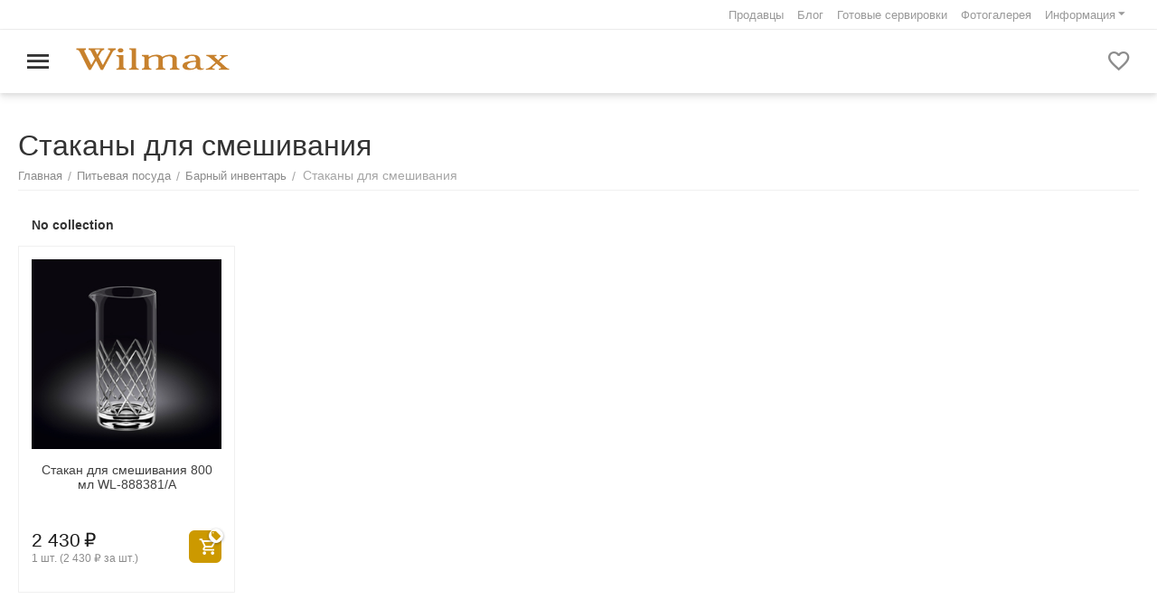

--- FILE ---
content_type: text/html; charset=utf-8
request_url: https://wilmax.ru/pitevaya-posuda/barnye-pribory/stakany-dlya-smeshivaniya/
body_size: 26720
content:
<!DOCTYPE html>
<html 
class="
sticky-top-panel "    lang="ru"
    dir="ltr"
    class=" "
>
<head>
<title>Купить Стаканы для смешивания WILMAX в интернет магазине wilmax.ru</title>
<base href="https://wilmax.ru/" />
<meta http-equiv="Content-Type" content="text/html; charset=utf-8" data-ca-mode="ultimate" />
<meta name="viewport" content="width=device-width, initial-scale=1, user-scalable=no, viewport-fit=cover" />
<meta name="description" content="Стаканы для смешивания - посуда для дома, посуда для ресторана в интернет-магазине wilmax.ru с доставкой по России" />
    <meta name="keywords" content="Стаканы для смешивания" />

<meta name="format-detection" content="telephone=no">

            <link rel="canonical" href="https://wilmax.ru/pitevaya-posuda/barnye-pribory/stakany-dlya-smeshivaniya/" />    
                        

<meta name="cmsmagazine" content="b55b3ce6a6b9c4d16194dc6efd5e2613" /><meta property="og:type" content="website" />
<meta property="og:locale" content="ru_RU" />
<meta property="og:title" content="Купить Стаканы для смешивания WILMAX в интернет магазине wilmax.ru" />
<meta property="og:description" content="Стаканы для смешивания - посуда для дома, посуда для ресторана в интернет-магазине wilmax.ru с доставкой по России" />
<meta property="og:url" content="https://wilmax.ru/pitevaya-posuda/barnye-pribory/stakany-dlya-smeshivaniya/" />
            <meta property="og:image" content=" https://wilmax.ru/images/logos/16/WILMAX__logo__short.svg" />
    

    <meta name="theme-color" content="#ffffff">
<script type="text/javascript">!function(){var t=document.createElement("script");t.type="text/javascript",t.async=!0,t.src='https://vk.com/js/api/openapi.js?169',t.onload=function(){VK.Retargeting.Init("VK-RTRG-1603822-coDPA"),VK.Retargeting.Hit()},document.head.appendChild(t)}();</script><noscript><img src="https://vk.com/rtrg?p=VK-RTRG-1603822-coDPA" style="position:fixed; left:-999px;" alt=""/></noscript>

<!-- Top.Mail.Ru counter -->
<script type="text/javascript">
var _tmr = window._tmr || (window._tmr = []);
_tmr.push({id: "3401905", type: "pageView", start: (new Date()).getTime()});
(function (d, w, id) {
  if (d.getElementById(id)) return;
  var ts = d.createElement("script"); ts.type = "text/javascript"; ts.async = true; ts.id = id;
  ts.src = "https://top-fwz1.mail.ru/js/code.js";
  var f = function () {var s = d.getElementsByTagName("script")[0]; s.parentNode.insertBefore(ts, s);};
  if (w.opera == "[object Opera]") { d.addEventListener("DOMContentLoaded", f, false); } else { f(); }
})(document, window, "tmr-code");
</script>

<!-- Google Tag Manager -->
<script>(function(w,d,s,l,i){w[l]=w[l]||[];w[l].push({'gtm.start':
new Date().getTime(),event:'gtm.js'});var f=d.getElementsByTagName(s)[0],
j=d.createElement(s),dl=l!='dataLayer'?'&l='+l:'';j.async=true;j.src=
'https://www.googletagmanager.com/gtm.js?id='+i+dl;f.parentNode.insertBefore(j,f);
})(window,document,'script','dataLayer','GTM-N3JCNW89');</script>
<!-- End Google Tag Manager -->
<noscript><div><img src="https://top-fwz1.mail.ru/counter?id=3401905;js=na" style="position:absolute;left:-9999px;" alt="Top.Mail.Ru" /></div></noscript>
<!-- /Top.Mail.Ru counter -->



<!-- Varioqub experiments -->
<script type="text/javascript">
(function(e, x, pe, r, i, me, nt){
e[i]=e[i]||function(){(e[i].a=e[i].a||[]).push(arguments)},
me=x.createElement(pe),me.async=1,me.src=r,nt=x.getElementsByTagName(pe)[0],me.addEventListener('error',function(){function cb(t){t=t[t.length-1],'function'==typeof t&&t({flags:{}})};Array.isArray(e[i].a)&&e[i].a.forEach(cb);e[i]=function(){cb(arguments)}}),nt.parentNode.insertBefore(me,nt)})
(window, document, 'script', 'https://abt.s3.yandex.net/expjs/latest/exp.js', 'ymab');
ymab('metrika.82339420', 'init'/*, {clientFeatures}, {callback}*/);
</script>


<link rel="icon" type="image/png" href="/images/logos/16/favicon-96x96.png" sizes="96x96" />
<link rel="icon" type="image/svg+xml" href="/images/logos/favicon.svg" />
<link rel="shortcut icon" href="/images/logos/16/favicon.ico" />
<link rel="apple-touch-icon" sizes="180x180" href="/images/logos/16/apple-touch-icon.png" />
<meta name="apple-mobile-web-app-title" content="Wilmax" />
<link rel="manifest" href="/images/logos/16/site.webmanifest" />
    <link href="https://wilmax.ru/images/ab__webp/logos/16/Wlm%D1%85_33333__png.webp" rel="shortcut icon" type="image/webp" />

<link rel="preload" crossorigin="anonymous" as="font" href="https://wilmax.ru/design/themes/abt__unitheme2/media/custom_fonts/MuseoSansBlack.woff?1769150307" type="font/woff" />
<link type="text/css" rel="stylesheet" href="https://wilmax.ru/var/cache/misc/assets/design/themes/abt__unitheme2/css/standalone.8f61d78e2e3b289a598ed414a6445ba9.css?1769607696" /><script data-no-defer>
    window.lazySizesConfig =  {
        loadMode: 2,
        hFac: 0.42857142857143,
        expand: 350,
        expFactor: 1,
        preloadAfterLoad: false
    };
    document.addEventListener('lazybeforeunveil', function(e){
        let element = e.target;
        var bg = element.getAttribute('data-background-url');
        if(bg){
            var bgImg = $(new Image());
            bgImg.attr('src', bg);
            bgImg.on('load', function () {
                $(element).css({
                    'background-image': "url('" + bg + "')"
                }).removeAttr('data-background-url')
            });
        }
    });
</script>
<!-- Inline script moved to the bottom of the page -->
<!-- Inline script moved to the bottom of the page -->


<!-- Inline script moved to the bottom of the page -->
<noscript>
    <img height="1" width="1" style="display:none"
         src="https://www.facebook.com/tr?id=260250741121510&ev=PageView&noscript=1";
    />
</noscript>



<!-- Inline script moved to the bottom of the page -->
<!-- Inline script moved to the bottom of the page -->

<!-- Inline script moved to the bottom of the page -->
    <!-- Inline script moved to the bottom of the page -->

    
            <link rel="preload" href="https://wilmax.ru/design/themes/abt__unitheme2/media/custom_fonts/montserrat.woff?1769607696" as="font" type="font/woff" crossorigin="anonymous">
            <link rel="preload" href="https://wilmax.ru/design/themes/abt__unitheme2/media/custom_fonts/Oswald.woff?1769607696" as="font" type="font/woff" crossorigin="anonymous">
            <link rel="preload" href="https://wilmax.ru/design/themes/abt__unitheme2/media/custom_fonts/uni2-icons.woff?1769607696" as="font" type="font/woff" crossorigin="anonymous">
            <link rel="preload" href="https://wilmax.ru/design/themes/responsive/css/addons/ab__scroll_to_top/fonts/abscroll.woff?1769607696" as="font" type="font/woff" crossorigin="anonymous">
            <link rel="preload" href="https://wilmax.ru/design/themes/responsive/media/fonts/glyphs.woff?1769607696" as="font" type="font/woff" crossorigin="anonymous">
    <link rel="preload" href="https://wilmax.ru/images/logos/16/WILMAX__logo__short.svg" as="image">
<link rel="preload" href="https://wilmax.ru/images/logos/16/WILMAX__logo__short.svg" as="image">
<link rel="preload" href="https://wilmax.ru/images/ab__webp/thumbnails/270/270/detailed/10/888381_jpg.webp" as="image">
</head>

<body>
            
        <div class="ty-tygh  " data-ca-element="mainContainer" id="tygh_container">

        <div id="ajax_overlay" class="ty-ajax-overlay"></div>
<div id="ajax_loading_box" class="ty-ajax-loading-box"></div>
        <div class="cm-notification-container notification-container">
</div>
        <div class="ty-helper-container "
                    id="tygh_main_container">
                                             
<div class="tygh-top-panel clearfix">
                <div class="container-fluid  top-grid">
                                                
                                        
                                        
                                        
                <div class="container-fluid-row">
<div class="row-fluid ">        <div class="span16 top-links-grid " >
                    <div class="top-quick-links ty-float-right">
                    

        <div class="ty-text-links-wrapper">
        <span id="sw_text_links_591" class="ty-text-links-btn cm-combination visible-phone">
            <span
        class="ty-icon ty-icon-short-list"
                                    ></span>

            <span
        class="ty-icon ty-icon-down-micro ty-text-links-btn__arrow"
                                    ></span>

        </span>
    
        <ul id="text_links_591" class="ty-text-links  cm-popup-box ty-text-links_show_inline"><li class="ty-text-links__item ty-level-0  ty-text-links__item--inline"><a class="ty-text-links__a ty-text-links__a--level-0  ty-text-links__a--inline" href="https://wilmax.ru/sellers/">Продавцы</a></li><li class="ty-text-links__item ty-level-0  ty-text-links__item--inline"><a class="ty-text-links__a ty-text-links__a--level-0  ty-text-links__a--inline" href="https://ru.wilmax.club/" target="_blank">Блог</a></li><li class="ty-text-links__item ty-level-0  ty-text-links__item--inline"><a class="ty-text-links__a ty-text-links__a--level-0  ty-text-links__a--inline" href="/gotovye-servirovki/">Готовые сервировки</a></li><li class="ty-text-links__item ty-level-0  ty-text-links__item--inline"><a class="ty-text-links__a ty-text-links__a--level-0  ty-text-links__a--inline" href="https://wilmax.ru/fotogalereya/">Фотогалерея</a></li><li class="ty-text-links__item ty-level-0  ty-text-links__subitems ty-text-links__item--inline ty-quick-menu-item__place-order"><a class="ty-text-links__a ty-text-links__a--level-0  ty-text-links__a--subitems ty-text-links__a--inline">Информация</a>    

    
        <ul  class="ty-text-links "><li class="ty-text-links__item ty-level-1  ty-text-links__item--submenu"><a class="ty-text-links__a ty-text-links__a--level-1  ty-text-links__a--submenu" href="https://wilmax.ru/kontakty/">Контакты</a></li><li class="ty-text-links__item ty-level-1  ty-text-links__item--submenu"><a class="ty-text-links__a ty-text-links__a--level-1  ty-text-links__a--submenu" href="https://wilmax.ru/informaciya-ru/usloviya-prodazhi-tovarov-fizicheskim-licam/">Условия продажи товаров физическим лицам</a></li><li class="ty-text-links__item ty-level-1  ty-text-links__item--submenu"><a class="ty-text-links__a ty-text-links__a--level-1  ty-text-links__a--submenu" href="https://wilmax.ru/informaciya-ru/usloviya-prodazhi-tovarov-yuridicheskim-licam/">Условия продажи товаров юридическим лицам</a></li><li class="ty-text-links__item ty-level-1  ty-text-links__item--submenu"><a class="ty-text-links__a ty-text-links__a--level-1  ty-text-links__a--submenu" href="https://wilmax.ru/informaciya-ru/vozvrat/">Возврат</a></li></ul>

    </li></ul>

        </div>
    
                    </div>
            </div>
</div>
    </div>    
        </div>
    

</div>

<div class="tygh-header clearfix">
                <div class="container-fluid  header-grid light-header">
                                                
                <div class="container-fluid-row">
<div class="row-fluid ">        <div class="span16 top-menu-grid " >
                    <div class="row-fluid ">        <div class="span4 top-logo " >
                    <div id="sw_dropdown_784" class="ut2-sp-n cm-combination cm-abt--ut2-toggle-scroll  cm-external-triggered"><i class="ut2-icon-outline-menu"></i></div><div id="dropdown_784" class="ut2-sw-b hidden cm-external-click" data-ca-external-click-id="sw_dropdown_784"></div><div class="ut2-sw-w"><div class="ut2-scroll"><div class="ut2-sw"><div class="ut2-sp-f cm-combination cm-abt--ut2-toggle-scroll" id="off_dropdown_784" style="display:none;"><i class="ut2-icon-baseline-close"></i></div><div class="ut2-rb logo_fly"><div class="ty-logo-container">
    
            <a href="https://wilmax.ru/" title="WILMAX England">
        
    

    


        
                            
        
        <img class="ty-pict  ty-logo-container__image   cm-image" width="0" height="0" alt="WILMAX England" title="WILMAX England" id="det_img_1401847883" src="https://wilmax.ru/images/logos/16/WILMAX__logo__short.svg" />

    
            </a>
    </div></div><div class="ut2-rb account-info"><div class="ut2-account-info">
        
            <div class="ut2-account-info__avatar"><i class="ut2-icon-outline-account-circle"></i></div>
        <p><a href="https://wilmax.ru/login/?return_url=index.php%3Fsl%3Dru%26dispatch%3Dcategories.view%26category_id%3D960" data-ca-target-id="login_block0" data-ca-dialog-title="Войти" class="underlined cm-dialog-opener cm-dialog-auto-size" rel="nofollow">Войти</a>&nbsp;&nbsp;|&nbsp;&nbsp;<a href="https://wilmax.ru/profiles-add/" class="underlined" rel="nofollow">Регистрация</a><br/><span>Авторизуйтесь для получения расширенных возможностей</span></p>
    <!--account_info_0--></div></div><nav class="ut2-fm "><div class="ut2-fmbtm hidden">Назад к главному</div><div class="ut2-fmw"><div class="ut2-lfl hiden_menu"><p><a href="/promotions"><span>Акции маркетплейса</span></a></p></div><div class="ut2-lfl hiden_menu"><p><a href="https://wilmax.ru/newest/"><span>Новинки</span></a></p></div><div class="ut2-lfl hiden_menu"><p><a href="https://wilmax.ru/skoro-v-prodazhe/"><span>Скоро в продаже</span></a></p></div><div class="ut2-lfl hiden_menu"><p><a href="/tradiciya-darit/"><span>Традиция дарить</span></a></p><i></i><div class="ut2-slw"><div class="ut2-lsl"><p><a href="/tradiciya-darit/na-novyy-god/">На Новый год</a></p></div><div class="ut2-lsl"><p><a href="/tradiciya-darit/na-svadbu/">На свадьбу</a></p></div><div class="ut2-lsl"><p><a href="/tradiciya-darit/uchitelyu/">Учителю</a></p></div></div></div><div class="ut2-lfl hiden_menu"><p><a href="/posuda-dlya-ofisa/"><span>Посуда для офиса</span></a></p><i></i><div class="ut2-slw"><div class="ut2-slw__html"><div class="ut2-lsl"><p><a href="/sets/">Готовые комплекты со скидкой</a></p></div><div class="ut2-lsl"><p><a href="https://wilmax.ru/posuda-dlya-ofisa/posuda-dlya-peregovornoy-komnaty/">Посуда для переговорной комнаты</a></p></div><div class="ut2-lsl"><p><a href="https://wilmax.ru/posuda-dlya-ofisa/personalnaya-posuda/">Персональная посуда</a></p></div><div class="ut2-lsl"><p><a href="https://wilmax.ru/posuda-dlya-ofisa/posuda-dlya-bufeta/">Посуда для буфета</a></p></div></div><div class="ut2-slw__html-item bottom hidden-phone"><div style="width:100%;text-align:center;"><img class="lazyload" src="[data-uri]" data-src="https://wilmax.ru/images/promo/90/%D0%9F%D0%BE%D1%81%D1%83%D0%B4%D0%B0_%D0%B4%D0%BB%D1%8F_%D0%BE%D1%84%D0%B8%D1%81%D0%B0.jpg" style="margin: 20px 0;">
    <div style="font-size:18px;font-weight:bold;">Скидки -10%</div>На готовые наборы для офиса<br><a href="sets/" class="ty-btn ty-btn__primary" style="margin: 20px 0;">Посмотреть</a>
    </div></div></div></div><div class="ut2-lfl hiden_menu"><p><a href="https://wilmax.ru/furniture-ru/"><span>Мебель</span></a></p></div><div class="ut2-lfl "><p><a href="https://wilmax.ru/pitevaya-posuda/"><span>Питьевая посуда</span></a></p><i></i><div class="ut2-slw"><div class="ut2-lsl"><p><a href="https://wilmax.ru/pitevaya-posuda/posuda-dlya-napitkov/"><span class="img">

    


            
    
    <img class="ty-pict  ut2-lfl-icon lazyload   cm-image" alt="" title="" src="[data-uri]" width="200" height="150" data-src="https://wilmax.ru/images/ab__webp/abt__ut2/menu-with-icon/12/Посуда_для_напитков_jpg.webp" />

</span>Посуда для напитков</a></p><div class="ut2-tlw"><a href="https://wilmax.ru/pitevaya-posuda/posuda-dlya-napitkov/blyudca/" class="">Блюдца</a><a href="https://wilmax.ru/pitevaya-posuda/posuda-dlya-napitkov/dvustennye-kruzhki/" class="">Двустенные кружки</a><a href="https://wilmax.ru/pitevaya-posuda/posuda-dlya-napitkov/dvustennye-stakany/" class="">Двустенные стаканы</a><a href="https://wilmax.ru/pitevaya-posuda/posuda-dlya-napitkov/pitevaya-posuda-bez-nozhki/" class="">Питьевая посуда без ножки</a><a href="https://wilmax.ru/pitevaya-posuda/posuda-dlya-napitkov/pitevaya-posuda-na-nozhke/" class="">Питьевая посуда на ножке</a><a href="https://wilmax.ru/pitevaya-posuda/posuda-dlya-napitkov/chashki-i-blyudca/" class="">Чашки и блюдца</a><a href="https://wilmax.ru/pitevaya-posuda/posuda-dlya-napitkov/chashki-i-kruzhki/" class="">Чашки и кружки</a></div></div><div class="ut2-lsl"><p><a href="https://wilmax.ru/pitevaya-posuda/polaya-posuda/"><span class="img">

    


            
    
    <img class="ty-pict  ut2-lfl-icon lazyload   cm-image" alt="" title="" src="[data-uri]" width="200" height="150" data-src="https://wilmax.ru/images/ab__webp/abt__ut2/menu-with-icon/12/полая_посуда_jpg.webp" />

</span>Полая посуда</a></p><div class="ut2-tlw"><a href="https://wilmax.ru/pitevaya-posuda/polaya-posuda/vedra-dlya-butylok-ru/" class="">Ведра для бутылок</a><a href="https://wilmax.ru/pitevaya-posuda/polaya-posuda/vedra-dlya-vina/" class="">Ведра для вина</a><a href="https://wilmax.ru/pitevaya-posuda/polaya-posuda/vedra-dlya-lda-ru/" class="">Ведра для льда</a><a href="https://wilmax.ru/pitevaya-posuda/polaya-posuda/vinnye-dekantery/" class="">Винные декантеры</a><a href="https://wilmax.ru/pitevaya-posuda/polaya-posuda/vspenivateli-moloka-ru/" class="">Вспениватели молока</a><a href="https://wilmax.ru/pitevaya-posuda/polaya-posuda/grafiny/" class="">Графины</a><a href="https://wilmax.ru/pitevaya-posuda/polaya-posuda/kapelnye-chayniki/" class="">Капельные чайники</a><a href="https://wilmax.ru/pitevaya-posuda/polaya-posuda/kofeynye-dekantery/" class="">Кофейные декантеры</a><a href="https://wilmax.ru/pitevaya-posuda/polaya-posuda/kuvshiny/" class="">Кувшины</a><a href="https://wilmax.ru/pitevaya-posuda/polaya-posuda/kuvshiny-dlya-vody/" class="">Кувшины для воды</a><a href="https://wilmax.ru/pitevaya-posuda/polaya-posuda/kuvshiny-s-kryshkoy/" class="">Кувшины с крышкой</a><a href="https://wilmax.ru/pitevaya-posuda/polaya-posuda/saharnicy-i-molochniki/" class="">Сахарницы и молочники</a><a href="https://wilmax.ru/pitevaya-posuda/polaya-posuda/termosy/" class="">Термосы</a><a href="https://wilmax.ru/pitevaya-posuda/polaya-posuda/french-pressy/" class="">Френч-прессы</a><a href="https://wilmax.ru/pitevaya-posuda/polaya-posuda/chayniki-i-kofeyniki/" class="">Чайники и кофейники</a></div></div><div class="ut2-lsl"><p class="ut2-fm-active-item"><a href="https://wilmax.ru/pitevaya-posuda/barnye-pribory/"><span class="img">

    


            
    
    <img class="ty-pict  ut2-lfl-icon lazyload   cm-image" alt="" title="" src="[data-uri]" width="200" height="150" data-src="https://wilmax.ru/images/ab__webp/abt__ut2/menu-with-icon/12/барные_приборы_jpg.webp" />

</span>Барный инвентарь</a></p><div class="ut2-tlw"><a href="https://wilmax.ru/pitevaya-posuda/barnye-pribory/barnye-lozhki/" class="">Барные ложки</a><a href="https://wilmax.ru/pitevaya-posuda/barnye-pribory/geyzery/" class="">Гейзеры</a><a href="https://wilmax.ru/pitevaya-posuda/barnye-pribory/dzhiggery/" class="">Джиггеры</a><a href="https://wilmax.ru/pitevaya-posuda/barnye-pribory/madlery/" class="">Мадлеры</a><a href="https://wilmax.ru/pitevaya-posuda/barnye-pribory/stakany-dlya-smeshivaniya/" class=" ut2-fm-active-item">Стаканы для смешивания</a><a href="https://wilmax.ru/pitevaya-posuda/barnye-pribory/steynery/" class="">Стрейнеры</a><a href="https://wilmax.ru/pitevaya-posuda/barnye-pribory/sheykery/" class="">Шейкеры</a></div></div></div></div><div class="ut2-lfl "><p><a href="https://wilmax.ru/stolovaya-posuda/"><span>Столовая посуда</span></a></p><i></i><div class="ut2-slw"><div class="ut2-lsl"><p><a href="https://wilmax.ru/stolovaya-posuda/polaya-posuda/"><span class="img">

    


            
    
    <img class="ty-pict  ut2-lfl-icon lazyload   cm-image" alt="" title="" src="[data-uri]" width="200" height="150" data-src="https://wilmax.ru/images/ab__webp/abt__ut2/menu-with-icon/12/полая_посуда__1__jpg.webp" />

</span>Полая посуда</a></p><div class="ut2-tlw"><a href="https://wilmax.ru/stolovaya-posuda/polaya-posuda/butylki-dlya-masla-i-uksusa/" class="">Бутылки для масла и уксуса</a><a href="https://wilmax.ru/stolovaya-posuda/polaya-posuda/butylki-dlya-soevogo-sousa/" class="">Бутылки для соевого соуса</a><a href="https://wilmax.ru/stolovaya-posuda/polaya-posuda/gorchichnicy/" class="">Горчичницы</a><a href="https://wilmax.ru/stolovaya-posuda/polaya-posuda/sousniki/" class="">Соусники</a><a href="https://wilmax.ru/stolovaya-posuda/polaya-posuda/supnicy/" class="">Супницы</a></div></div><div class="ut2-lsl"><p><a href="https://wilmax.ru/stolovaya-posuda/stolovye-pribory/"><span class="img">

    


            
    
    <img class="ty-pict  ut2-lfl-icon lazyload   cm-image" alt="" title="" src="[data-uri]" width="200" height="150" data-src="https://wilmax.ru/images/ab__webp/abt__ut2/menu-with-icon/12/столовые_приборы_jpg.webp" />

</span>Столовые приборы</a></p><div class="ut2-tlw"><a href="https://wilmax.ru/stolovaya-posuda/stolovye-pribory/vilki/" class="">Вилки</a><a href="https://wilmax.ru/stolovaya-posuda/stolovye-pribory/detskie-nabory/" class="">Детские наборы</a><a href="https://wilmax.ru/stolovaya-posuda/stolovye-pribory/lozhki/" class="">Ложки</a><a href="https://wilmax.ru/stolovaya-posuda/stolovye-pribory/nozhi/" class="">Ножи</a><a href="https://wilmax.ru/stolovaya-posuda/stolovye-pribory/palochki-dlya-edy/" class="">Палочки для еды</a></div></div><div class="ut2-lsl"><p><a href="https://wilmax.ru/stolovaya-posuda/tarelki-i-salatniki/"><span class="img">

    


            
    
    <img class="ty-pict  ut2-lfl-icon lazyload   cm-image" alt="" title="" src="[data-uri]" width="200" height="150" data-src="https://wilmax.ru/images/ab__webp/abt__ut2/menu-with-icon/12/тарелки_jpg.webp" />

</span>Тарелки и салатники</a></p><div class="ut2-tlw"><a href="https://wilmax.ru/stolovaya-posuda/tarelki-i-salatniki/bulonicy/" class="">Бульонницы</a><a href="https://wilmax.ru/stolovaya-posuda/tarelki-i-salatniki/glubokie-tarelki/" class="">Глубокие тарелки</a><a href="https://wilmax.ru/stolovaya-posuda/tarelki-i-salatniki/dvustennye-salatniki/" class="">Двустенные салатники</a><a href="https://wilmax.ru/stolovaya-posuda/tarelki-i-salatniki/ploskie-tarelki/" class="">Плоские тарелки</a><a href="https://wilmax.ru/stolovaya-posuda/tarelki-i-salatniki/prodolgovatye-tarelki/" class="">Продолговатые тарелки</a><a href="https://wilmax.ru/stolovaya-posuda/tarelki-i-salatniki/salatniki/" class="">Салатники</a><a href="https://wilmax.ru/stolovaya-posuda/tarelki-i-salatniki/tarelki-coupe/" class="">Тарелки Coupe</a><a href="https://wilmax.ru/stolovaya-posuda/tarelki-i-salatniki/tarelki-raised-rim/" class="">Тарелки Raised Rim</a><a href="https://wilmax.ru/stolovaya-posuda/tarelki-i-salatniki/tarelki-nestandartnoy-formy/" class="">Тарелки нестандартной формы</a><a href="https://wilmax.ru/stolovaya-posuda/tarelki-i-salatniki/tarelki-s-zubchatymi-krayami/" class="">Тарелки с зубчатыми краями</a><a href="https://wilmax.ru/stolovaya-posuda/tarelki-i-salatniki/tarelki-s-uzkim-polem/" class="">Тарелки с узким полем</a><a href="https://wilmax.ru/stolovaya-posuda/tarelki-i-salatniki/tarelki-s-shirokim-polem/" class="">Тарелки с широким полем</a></div></div><div class="ut2-lsl"><p><a href="https://wilmax.ru/stolovaya-posuda/posuda-dlya-servirovki/"><span class="img">

    


            
    
    <img class="ty-pict  ut2-lfl-icon lazyload   cm-image" alt="" title="" src="[data-uri]" width="200" height="150" data-src="https://wilmax.ru/images/ab__webp/abt__ut2/menu-with-icon/12/посуда_для_сервировки_jpg.webp" />

</span>Посуда для сервировки</a></p><div class="ut2-tlw"><a href="https://wilmax.ru/stolovaya-posuda/posuda-dlya-servirovki/aziatskie-lozhki/" class="">Азиатские ложки</a><a href="https://wilmax.ru/stolovaya-posuda/posuda-dlya-servirovki/blyuda/" class="">Блюда</a><a href="https://wilmax.ru/stolovaya-posuda/posuda-dlya-servirovki/blyuda-dlya-podachi/" class="">Блюда для подачи</a><a href="https://wilmax.ru/stolovaya-posuda/posuda-dlya-servirovki/blyuda-dlya-hleba/" class="">Блюда для хлеба</a><a href="https://wilmax.ru/stolovaya-posuda/posuda-dlya-servirovki/kryshki/" class="">Крышки</a><a href="https://wilmax.ru/stolovaya-posuda/posuda-dlya-servirovki/kryshki-dlya-goryachego/" class="">Крышки для горячего</a><a href="https://wilmax.ru/stolovaya-posuda/posuda-dlya-servirovki/malenkie-emkosti/" class="">Маленькие емкости</a><a href="https://wilmax.ru/stolovaya-posuda/posuda-dlya-servirovki/maslenki/" class="">Масленки</a><a href="https://wilmax.ru/stolovaya-posuda/posuda-dlya-servirovki/menazhnicy/" class="">Менажницы</a><a href="https://wilmax.ru/stolovaya-posuda/posuda-dlya-servirovki/mini-kastryuli-dlya-podachi/" class="">Мини-кастрюли для подачи</a><a href="https://wilmax.ru/stolovaya-posuda/posuda-dlya-servirovki/mini-skovorodki-dlya-podachi/" class="">Мини-сковородки для подачи</a><a href="https://wilmax.ru/stolovaya-posuda/posuda-dlya-servirovki/povorotnye-stoly/" class="">Поворотные столы</a><a href="https://wilmax.ru/stolovaya-posuda/posuda-dlya-servirovki/podnosy-i-servirovochnye-doski/" class="">Подносы и сервировочные доски</a><a href="https://wilmax.ru/stolovaya-posuda/posuda-dlya-servirovki/podstavki-dlya-yayca/" class="">Подставки для яйца</a><a href="https://wilmax.ru/stolovaya-posuda/posuda-dlya-servirovki/salatniki-dlya-servirovki/" class="">Салатники для сервировки</a><a href="https://wilmax.ru/stolovaya-posuda/posuda-dlya-servirovki/servirovochnye-blyuda/" class="">Сервировочные блюда</a><a href="https://wilmax.ru/stolovaya-posuda/posuda-dlya-servirovki/servirovochnye-pribory/" class="">Сервировочные приборы</a><a href="https://wilmax.ru/stolovaya-posuda/posuda-dlya-servirovki/solonki-i-perechnicy/" class="">Солонки и перечницы</a><a href="https://wilmax.ru/stolovaya-posuda/posuda-dlya-servirovki/tortovnicy/" class="">Тортовницы</a><a href="https://wilmax.ru/stolovaya-posuda/posuda-dlya-servirovki/fruktovnicy-na-nozhke/" class="">Фруктовницы на ножке</a></div></div><div class="ut2-lsl"><p><a href="https://wilmax.ru/stolovaya-posuda/aksessuary/"><span class="img">

    


            
    
    <img class="ty-pict  ut2-lfl-icon lazyload   cm-image" alt="" title="" src="[data-uri]" width="200" height="150" data-src="https://wilmax.ru/images/ab__webp/abt__ut2/menu-with-icon/12/аксессуары_jpg.webp" />

</span>Аксессуары</a></p><div class="ut2-tlw"><a href="https://wilmax.ru/stolovaya-posuda/aksessuary/vazy-ru/" class="">Вазы</a><a href="https://wilmax.ru/stolovaya-posuda/aksessuary/vazy-dlya-cvetov/" class="">Вазы для цветов</a><a href="https://wilmax.ru/stolovaya-posuda/aksessuary/kolca-dlya-salfetok/" class="">Кольца для салфеток</a><a href="https://wilmax.ru/stolovaya-posuda/aksessuary/pepelnicy/" class="">Пепельницы</a><a href="https://wilmax.ru/stolovaya-posuda/aksessuary/podsvechniki/" class="">Подсвечники</a><a href="https://wilmax.ru/stolovaya-posuda/aksessuary/podstavki/" class="">Подставки</a><a href="https://wilmax.ru/stolovaya-posuda/aksessuary/podstavki-dlya-zubochistok/" class="">Подставки для зубочисток</a><a href="https://wilmax.ru/stolovaya-posuda/aksessuary/podstavki-dlya-palochek/" class="">Подставки для палочек</a><a href="https://wilmax.ru/stolovaya-posuda/aksessuary/podstavki-dlya-podogreva/" class="">Подставки для подогрева</a><a href="https://wilmax.ru/stolovaya-posuda/aksessuary/salfetnicy/" class="">Салфетницы</a></div></div></div></div><div class="ut2-lfl "><p><a href="https://wilmax.ru/kuhonnaya-posuda/"><span>Кухонная посуда</span></a></p><i></i><div class="ut2-slw"><div class="ut2-lsl"><p><a href="https://wilmax.ru/kuhonnaya-posuda/posuda-dlya-hraneniya/"><span class="img">

    


            
    
    <img class="ty-pict  ut2-lfl-icon lazyload   cm-image" alt="" title="" src="[data-uri]" width="200" height="150" data-src="https://wilmax.ru/images/ab__webp/abt__ut2/menu-with-icon/12/банки__1__jpg.webp" />

</span>Посуда для хранения</a></p><div class="ut2-tlw"><a href="https://wilmax.ru/kuhonnaya-posuda/posuda-dlya-hraneniya/banki-dlya-sypuchih/" class="">Банки для сыпучих</a></div></div><div class="ut2-lsl"><p><a href="https://wilmax.ru/kuhonnaya-posuda/posuda-dlya-zapekaniya/"><span class="img">

    


            
    
    <img class="ty-pict  ut2-lfl-icon lazyload   cm-image" alt="" title="" src="[data-uri]" width="200" height="150" data-src="https://wilmax.ru/images/ab__webp/abt__ut2/menu-with-icon/12/посуда_для_запекания_jpg.webp" />

</span>Посуда для запекания</a></p><div class="ut2-tlw"><a href="https://wilmax.ru/kuhonnaya-posuda/posuda-dlya-zapekaniya/gorshki-dlya-zapekaniya/" class="">Горшки для запекания</a><a href="https://wilmax.ru/kuhonnaya-posuda/posuda-dlya-zapekaniya/ramekiny/" class="">Рамекины</a><a href="https://wilmax.ru/kuhonnaya-posuda/posuda-dlya-zapekaniya/formy-dlya-zapekaniya/" class="">Формы для запекания</a></div></div></div></div><div class="ut2-lfl "><p><a href="https://wilmax.ru/bufet/"><span>Буфет</span></a></p><i></i><div class="ut2-slw"><div class="ut2-lsl"><p><a href="https://wilmax.ru/bufet/gastroemkosti/"><span class="img">

    


            
    
    <img class="ty-pict  ut2-lfl-icon lazyload   cm-image" alt="" title="" src="[data-uri]" width="200" height="150" data-src="https://wilmax.ru/images/ab__webp/abt__ut2/menu-with-icon/12/гастроемкости____jpg.webp" />

</span>Гастроемкости</a></p></div><div class="ut2-lsl"><p><a href="https://wilmax.ru/bufet/marmity/"><span class="img">

    


            
    
    <img class="ty-pict  ut2-lfl-icon lazyload   cm-image" alt="" title="" src="[data-uri]" width="200" height="150" data-src="https://wilmax.ru/images/ab__webp/abt__ut2/menu-with-icon/12/мармиты_____jpg.webp" />

</span>Мармиты</a></p></div><div class="ut2-lsl"><p><a href="https://wilmax.ru/bufet/marmity-dlya-supa/"><span class="img">

    


            
    
    <img class="ty-pict  ut2-lfl-icon lazyload   cm-image" alt="" title="" src="[data-uri]" width="200" height="150" data-src="https://wilmax.ru/images/ab__webp/abt__ut2/menu-with-icon/12/мармиты____для_супа_jpg.webp" />

</span>Мармиты для супа</a></p></div><div class="ut2-lsl"><p><a href="https://wilmax.ru/bufet/marmity-s-podstavkoy/"><span class="img">

    


            
    
    <img class="ty-pict  ut2-lfl-icon lazyload   cm-image" alt="" title="" src="[data-uri]" width="200" height="150" data-src="https://wilmax.ru/images/ab__webp/abt__ut2/menu-with-icon/12/мармиты____с_подставкой_jpg.webp" />

</span>Мармиты с подставкой</a></p></div><div class="ut2-lsl"><p><a href="https://wilmax.ru/bufet/podstavki-dlya-marmitov/"><span class="img">

    


            
    
    <img class="ty-pict  ut2-lfl-icon lazyload   cm-image" alt="" title="" src="[data-uri]" width="200" height="150" data-src="https://wilmax.ru/images/ab__webp/abt__ut2/menu-with-icon/12/подставки_____jpg.webp" />

</span>Подставки для мармитов</a></p></div></div></div><div class="ut2-lfl q_menu"><p><a href="https://wilmax.ru/kollekcii/"><span>Коллекции</span></a></p><i></i><div class="ut2-slw"><div class="ut2-lsl"><p><a href="https://wilmax.ru/farfor/"><span class="img">

    


            
    
    <img class="ty-pict  ut2-lfl-icon lazyload   cm-image" alt="" title="" src="[data-uri]" width="200" height="98" data-src="https://wilmax.ru/images/ab__webp/abt__ut2/menu-with-icon/57/fine_porcelain_jpg.webp" />

</span>Фарфор</a></p><div class="ut2-tlw"><a href="https://wilmax.ru/farfor/color-boom/" class="">Color Boom</a><a href="https://wilmax.ru/diamond-collection/" class="">Diamond</a><a href="https://wilmax.ru/farfor/embossed-white/" class="">Embossed White</a><a href="https://wilmax.ru/farfor/graphics/" class="">Graphics</a><a href="https://wilmax.ru/farfor/monolith/" class="">Monolith</a><a href="https://wilmax.ru/farfor/plain-white/" class="">Plain White</a></div></div><div class="ut2-lsl"><p><a href="https://wilmax.ru/material/nerzhaveyuschaya-stal/"><span class="img">

    


            
    
    <img class="ty-pict  ut2-lfl-icon lazyload   cm-image" alt="" title="" src="[data-uri]" width="200" height="98" data-src="https://wilmax.ru/images/ab__webp/abt__ut2/menu-with-icon/57/stainless_steel_jpg.webp" />

</span>Нержавеющая сталь</a></p><div class="ut2-tlw"><a href="https://wilmax.ru/diamond-collection/" class="">Diamond</a><a href="/material/nerzhaveyuschaya-stal/kollekciya-diva/" class="">Diva</a><a href="/material/nerzhaveyuschaya-stal/kollekciya-yuliya-vysockaya/" class="">Julia Vysotskaya</a><a href="https://wilmax.ru/material/nerzhaveyuschaya-stal/kollekciya-hammered/" class="">Hammered</a><a href="/material/nerzhaveyuschaya-stal/kollekciya-ilona/" class="">Ilona</a><a href="/material/nerzhaveyuschaya-stal/kollekciya-kids/" class="">Kids</a><a href="/material/nerzhaveyuschaya-stal/kollekciya-miya/" class="">Miya</a><a href="/material/nerzhaveyuschaya-stal/kollekciya-o/" class="">O</a><a href="/material/nerzhaveyuschaya-stal/kollekciya-olivia/" class="">Olivia</a><a href="https://wilmax.ru/stolovaya-posuda/stolovye-pribory/kollekciya-podium/" class="">Podium</a><a href="/material/nerzhaveyuschaya-stal/kollekciya-s/" class="">S</a><a href="/material/nerzhaveyuschaya-stal/kollekciya-serving-utensils/" class="">Serving Utensils</a><a href="/material/nerzhaveyuschaya-stal/kollekciya-stella/" class="">Stella</a><a href="https://wilmax.ru/stolovaya-posuda/stolovye-pribory/kollekciya-triumph/" class="">Triumph</a><a href="https://wilmax.ru/stolovaya-posuda/stolovye-pribory/kollekciya-twist/" class="">Twist</a><a href="/material/nerzhaveyuschaya-stal/kollekciya-x3-y/" class="">X3-Y</a><a href="/material/nerzhaveyuschaya-stal/kollekciya-x5/" class="">X5</a></div></div><div class="ut2-lsl"><p><a href="https://wilmax.ru/material/hrustalnoe-steklo/"><span class="img">

    


            
    
    <img class="ty-pict  ut2-lfl-icon lazyload   cm-image" alt="" title="" src="[data-uri]" width="200" height="98" data-src="https://wilmax.ru/images/ab__webp/abt__ut2/menu-with-icon/57/crystalline_jpg.webp" />

</span>Хрустальное стекло</a></p><div class="ut2-tlw"><a href="/material/hrustalnoe-steklo/kollekciya-ariela/" class="">Ariela</a><a href="https://wilmax.ru/diamond-collection/" class="">Diamond</a><a href="/material/hrustalnoe-steklo/kollekciya-diva/" class="">Diva</a><a href="/material/hrustalnoe-steklo/kollekciya-ilona/" class="">Ilona</a><a href="/material/hrustalnoe-steklo/kollekciya-yuliya-vysockaya/" class="">Julia Vysotskaya</a><a href="/material/hrustalnoe-steklo/kollekciya-miya/" class="">Miya</a><a href="/material/hrustalnoe-steklo/kollekciya-olivia/" class="">Olivia</a><a href="/material/hrustalnoe-steklo/kollekciya-shelley/" class="">Shelley</a><a href="/material/hrustalnoe-steklo/kollekciya-stella/" class="">Stella</a><a href="/material/hrustalnoe-steklo/kollekciya-teona/" class="">Teona</a><a href="/material/hrustalnoe-steklo/kollekciya-undina/" class="">Undina</a></div></div><div class="ut2-lsl"><p><a href="https://wilmax.ru/termosteklo/"><span class="img">

    


            
    
    <img class="ty-pict  ut2-lfl-icon lazyload   cm-image" alt="" title="" src="[data-uri]" width="200" height="98" data-src="https://wilmax.ru/images/ab__webp/abt__ut2/menu-with-icon/87/thermo__01_jpg.webp" />

</span>Термостекло</a></p><div class="ut2-tlw"><a href="https://wilmax.ru/material/termosteklo/kollekciya-hammered/" class="">Hammered</a><a href="https://wilmax.ru/material/termosteklo/kollekciya-segment/" class="">Segment</a></div></div></div></div><div class="ut2-lfl "><p><a href="https://wilmax.ru/primenenie/"><span>Применение</span></a></p><i></i><div class="ut2-slw"><div class="ut2-lsl"><p><a href="https://wilmax.ru/primenenie/posuda-dlya-vina/"><span class="img">

    


            
    
    <img class="ty-pict  ut2-lfl-icon lazyload   cm-image" alt="" title="" src="[data-uri]" width="200" height="150" data-src="https://wilmax.ru/images/ab__webp/abt__ut2/menu-with-icon/12/посуда_для_вина_jpg.webp" />

</span>Посуда для вина</a></p><div class="ut2-tlw"><a href="https://wilmax.ru/primenenie/posuda-dlya-vina/pitevaya-posuda/" class="">Питьевая посуда</a><a href="https://wilmax.ru/primenenie/posuda-dlya-vina/polaya-posuda/" class="">Полая посуда</a></div></div><div class="ut2-lsl"><p><a href="https://wilmax.ru/primenenie/barnaya-posuda/"><span class="img">

    


            
    
    <img class="ty-pict  ut2-lfl-icon lazyload   cm-image" alt="" title="" src="[data-uri]" width="200" height="150" data-src="https://wilmax.ru/images/ab__webp/abt__ut2/menu-with-icon/12/посуда_барная_jpg.webp" />

</span>Барная посуда</a></p><div class="ut2-tlw"><a href="https://wilmax.ru/primenenie/barnaya-posuda/pitevaya-posuda/" class="">Питьевая посуда</a><a href="https://wilmax.ru/primenenie/barnaya-posuda/polaya-posuda/" class="">Полая посуда</a><a href="https://wilmax.ru/primenenie/barnaya-posuda/barnye-instrumenty/" class="">Барный инвентарь</a></div></div><div class="ut2-lsl"><p><a href="https://wilmax.ru/primenenie/posuda-dlya-chaya-i-kofe/"><span class="img">

    


            
    
    <img class="ty-pict  ut2-lfl-icon lazyload   cm-image" alt="" title="" src="[data-uri]" width="200" height="150" data-src="https://wilmax.ru/images/ab__webp/abt__ut2/menu-with-icon/12/чай_кофе_jpg.webp" />

</span>Посуда для чая и кофе</a></p><div class="ut2-tlw"><a href="https://wilmax.ru/primenenie/posuda-dlya-chaya-i-kofe/pitevaya-posuda/" class="">Питьевая посуда</a><a href="https://wilmax.ru/primenenie/posuda-dlya-chaya-i-kofe/stolovye-pribory/" class="">Столовые приборы</a><a href="https://wilmax.ru/primenenie/posuda-dlya-chaya-i-kofe/polaya-posuda/" class="">Полая посуда</a></div></div></div></div><div class="ut2-lfl "><p><a href="https://wilmax.ru/material/"><span>Материал</span></a></p><i></i><div class="ut2-slw"><div class="ut2-lsl"><p><a href="https://wilmax.ru/material/farfor/"><span class="img">

    


            
    
    <img class="ty-pict  ut2-lfl-icon lazyload   cm-image" alt="" title="" src="[data-uri]" width="200" height="98" data-src="https://wilmax.ru/images/ab__webp/abt__ut2/menu-with-icon/12/fine_porcelain_jpg.webp" />

</span>Фарфор</a></p><div class="ut2-tlw"><a href="https://wilmax.ru/material/farfor/pitevaya-posuda/" class="">Питьевая посуда</a><a href="https://wilmax.ru/material/farfor/polaya-posuda/" class="">Полая посуда</a><a href="https://wilmax.ru/material/farfor/tarelki-i-salatniki/" class="">Тарелки и салатники</a><a href="https://wilmax.ru/material/farfor/posuda-dlya-servirovki/" class="">Посуда для сервировки</a><a href="https://wilmax.ru/material/farfor/aksessuary/" class="">Аксессуары</a><a href="https://wilmax.ru/material/farfor/posuda-dlya-zapekaniya/" class="">Посуда для запекания</a><a href="https://wilmax.ru/material/farfor/gastroemkosti/" class="">Гастроемкости</a></div></div><div class="ut2-lsl"><p><a href="https://wilmax.ru/material/naturalnyy-bambuk/"><span class="img">

    


            
    
    <img class="ty-pict  ut2-lfl-icon lazyload   cm-image" alt="" title="" src="[data-uri]" width="200" height="98" data-src="https://wilmax.ru/images/ab__webp/abt__ut2/menu-with-icon/12/bamboo__02_jpg.webp" />

</span>Бамбук</a></p><div class="ut2-tlw"><a href="https://wilmax.ru/material/naturalnyy-bambuk/pitevaya-posuda/" class="">Питьевая посуда</a><a href="https://wilmax.ru/material/naturalnyy-bambuk/tarelki-i-salatniki/" class="">Тарелки и салатники</a><a href="https://wilmax.ru/material/naturalnyy-bambuk/posuda-dlya-servirovki/" class="">Посуда для сервировки</a><a href="https://wilmax.ru/material/naturalnyy-bambuk/aksessuary/" class="">Аксессуары</a></div></div><div class="ut2-lsl"><p><a href="https://wilmax.ru/material/akaciya/"><span class="img">

    


            
    
    <img class="ty-pict  ut2-lfl-icon lazyload   cm-image" alt="" title="" src="[data-uri]" width="200" height="98" data-src="https://wilmax.ru/images/ab__webp/abt__ut2/menu-with-icon/60/acacia__jpg.webp" />

</span>Акация<span class="m-label" style="color:#ffffff;background-color:#ff0000;border: 1px solid #ff0000;">Новинка</span></a></p><div class="ut2-tlw"><a href="https://wilmax.ru/material/akaciya/tarelki/" class="">Тарелки</a><a href="https://wilmax.ru/material/akaciya/serveware/" class="">Посуда для сервировки</a></div></div><div class="ut2-lsl"><p><a href="https://wilmax.ru/material/nerzhaveyuschaya-stal/"><span class="img">

    


            
    
    <img class="ty-pict  ut2-lfl-icon lazyload   cm-image" alt="" title="" src="[data-uri]" width="200" height="98" data-src="https://wilmax.ru/images/ab__webp/abt__ut2/menu-with-icon/12/stainless_steel_jpg.webp" />

</span>Нержавеющая сталь</a></p><div class="ut2-tlw"><a href="https://wilmax.ru/material/nerzhaveyuschaya-stal/pitevaya-posuda/" class="">Питьевая посуда</a><a href="https://wilmax.ru/material/nerzhaveyuschaya-stal/polaya-posuda/" class="">Полая посуда</a><a href="https://wilmax.ru/material/nerzhaveyuschaya-stal/stolovye-pribory/" class="">Столовые приборы</a><a href="https://wilmax.ru/index.php?dispatch=categories.view&amp;category_id=239" class="">Тарелки и салатники</a><a href="https://wilmax.ru/material/nerzhaveyuschaya-stal/posuda-dlya-servirovki/" class="">Посуда для сервировки</a><a href="https://wilmax.ru/material/nerzhaveyuschaya-stal/barnye-pribory/" class="">Барный инвентарь</a><a href="https://wilmax.ru/material/nerzhaveyuschaya-stal/aksessuary/" class="">Аксессуары</a></div></div><div class="ut2-lsl"><p><a href="https://wilmax.ru/material/hrustalnoe-steklo/"><span class="img">

    


            
    
    <img class="ty-pict  ut2-lfl-icon lazyload   cm-image" alt="" title="" src="[data-uri]" width="200" height="98" data-src="https://wilmax.ru/images/ab__webp/abt__ut2/menu-with-icon/12/crystalline_jpg.webp" />

</span>Хрустальное стекло</a></p><div class="ut2-tlw"><a href="https://wilmax.ru/material/hrustalnoe-steklo/pitevaya-posuda/" class=""> Питьевая посуда</a><a href="https://wilmax.ru/material/hrustalnoe-steklo/polaya-posuda/" class="">Полая посуда</a><a href="https://wilmax.ru/material/hrustalnoe-steklo/barnye-pribory/" class="">Барный инвентарь</a></div></div><div class="ut2-lsl"><p><a href="https://wilmax.ru/material/termosteklo/"><span class="img">

    


            
    
    <img class="ty-pict  ut2-lfl-icon lazyload   cm-image" alt="" title="" src="[data-uri]" width="200" height="98" data-src="https://wilmax.ru/images/ab__webp/abt__ut2/menu-with-icon/12/thermo__01_jpg.webp" />

</span>Термостекло</a></p><div class="ut2-tlw"><a href="https://wilmax.ru/material/termosteklo/pitevaya-posuda/" class="">Питьевая посуда</a><a href="https://wilmax.ru/material/termosteklo/polaya-posuda/" class="">Полая посуда</a><a href="https://wilmax.ru/material/termosteklo/aksessuary/" class="">Аксессуары</a><a href="https://wilmax.ru/material/termosteklo/posuda-dlya-servirovki/" class="">Посуда для сервировки</a><a href="https://wilmax.ru/material/termosteklo/posuda-dlya-hraneniya/" class="">Посуда для хранения</a></div></div></div></div></div></nav><div class="ut2-fm-delimiter"></div><div class="ut2-rb"></div><div class="ut2-rb"><div class="ty-geo-maps__geolocation"
         data-ca-geo-map-location-is-location-detected="false"
         data-ca-geo-map-location-element="location_block"
         id="geo_maps_location_block_0"
    >
        <span class="hidden">Город: </span>
        
        
    
    
    <a id="opener_geo_maps_location_dialog_0"
        class="cm-dialog-opener cm-dialog-auto-size ty-geo-maps__geolocation__opener"
        href="https://wilmax.ru/index.php?dispatch=geo_maps.customer_geolocation"         data-ca-target-id="content_geo_maps_location_dialog_0"
                data-ca-dialog-title="Местоположение покупателя"        
        rel="nofollow"
    >
        <span
        class="ty-icon ty-icon-location-arrow"
                                    ></span>
        <bdi class="ty-geo-maps__geolocation__opener-text">            <span data-ca-geo-map-location-element="location" class="ty-geo-maps__geolocation__location">Москва</span>
        </bdi>
            </a>


    <!--geo_maps_location_block_0--></div></div><div class="ut2-rb"><div class="ty-wysiwyg-content"  data-ca-live-editor-object-id="960" data-ca-live-editor-object-type="categories"><div class="ut2-social-link-block"><div class="ty-mainbox-title">Присоединяйтесь!</div>
<div class="ty-uppercase ty-social-link__title">Вступайте к нам в группу<br>и узнавайте первыми все акции и предложения!</div>
<div class="ut2-social-links">
<a target="_blank" href="https://t.me/wilmax_cis"><i class="ut2-icon-telegram"></i></a>
<a target="_blank" href="https://www.youtube.com/channel/UCOatVgq_iJR6f_JhSr4Ju-A"><i class="ut2-icon-youtube"></i></a>
<a target="_blank" href="https://vk.com/wilmax_cis"><i class="ut2-icon-vk"></i></a>
</div>
</div></div></div></div></div></div><div class="top-logo ">
                <div class="ty-logo-container">
    
            <a href="https://wilmax.ru/" title="WILMAX England">
        
    

    


        
                            
        
        <img class="ty-pict  ty-logo-container__image   cm-image" width="0" height="0" alt="WILMAX England" title="WILMAX England" id="det_img_1401847883" src="https://wilmax.ru/images/logos/16/WILMAX__logo__short.svg" />

    
            </a>
    </div>

                    </div>
            </div>

                                        
                                        
            
        <div class="span12 top-buttons top-button-cart " >
                    <!--fpc_exclude_149_597-->                        <div class="hidden-phone ">
                        <div class="ut2-top-compared-products" id="abt__ut2_compared_products">
        <a class="cm-tooltip ty-compare__a " href="https://wilmax.ru/compare/" rel="nofollow" title="Просмотреть Список сравнения"><i class="ut2-icon-baseline-equalizer"></i></a>
        <!--abt__ut2_compared_products--></div>

    
    <div class="ut2-top-wishlist-count" id="abt__ut2_wishlist_count">
        <a class="cm-tooltip ty-wishlist__a " href="https://wilmax.ru/wishlist/" rel="nofollow" title="Просмотреть список отложенных товаров"><i class="ut2-icon-baseline-favorite-border"></i></a>
        <!--abt__ut2_wishlist_count--></div>

                    </div>
            <!--end_fpc_exclude_149_597-->
            </div>
</div>
            </div>
</div>
    </div>    
        </div>
    

</div>

    <div class="tygh-content clearfix">
                    <div class="container-fluid  cat-content-grid">
                                                
                                        
                                        
                                        
                                        
                                        
                                        
                                        
                                        
                                        
                                        
                                        
                                        
                                        
                                        
                                        
                                        
                <div class="container-fluid-row container-fluid-row-full-width ut2__subcategories">
<div class="row-fluid ">        <div class="span16 ut2-top" >
                    <div class="ut2-extra-block-title">
            <h1 class="ty-mainbox-title">
            				<span>Стаканы для смешивания</span>
            
        </h1>
    
   
	<div id="breadcrumbs_123">

                    <div class="ty-breadcrumbs clearfix">
            <a href="https://wilmax.ru/" class="ty-breadcrumbs__a"><bdi>Главная</bdi></a><span class="ty-breadcrumbs__slash">/</span><a href="https://wilmax.ru/pitevaya-posuda/" class="ty-breadcrumbs__a"><bdi>Питьевая посуда</bdi></a><span class="ty-breadcrumbs__slash">/</span><a href="https://wilmax.ru/pitevaya-posuda/barnye-pribory/" class="ty-breadcrumbs__a"><bdi>Барный инвентарь</bdi></a><span class="ty-breadcrumbs__slash">/</span><span class="ty-breadcrumbs__current"><bdi>Стаканы для смешивания</bdi></span>        </div>

                <!-- Inline script moved to the bottom of the page -->
            <!--breadcrumbs_123--></div></div>
            </div>
</div>
    </div>                                        
                                        
                                        
                                        
                                        
                                        
                <div class="container-fluid-row">
<div class="row-fluid ">        <div class="span16 main-content-grid  " >
                    <div class="ut2-cat-container">
	            <div class="ab__sf_cat_desc" ></div>
              
        <div class="cat-view-grid" id="category_products_12">
                
    
    <ul class="subcategories clearfix">
                                                                <li class="ty-subcategories__item ">
                        <a href="https://wilmax.ru/pitevaya-posuda/barnye-pribory/stakany-dlya-smeshivaniya/no-collection/">
                                                        <span >No collection</span>
                        </a>
                    </li>
                                            
    </ul>

                                                                                                
                                    

    
                	
		

    
	



    
                
	

        
        
        

                

<!-- Inline script moved to the bottom of the page -->
    <div class="ty-pagination-container cm-pagination-container" id="pagination_contents">

    
    

    <!-- Inline script moved to the bottom of the page --><div class="grid-list ">
    <div id="categories_view_pagination_contents">
<div class="ty-column5" data-ut2-load-more="first-item">                
    
                
                        
    
    






























        








    


<div class="ut2-gl__item " style="aspect-ratio: var(--gl-item-width) / var(--gl-item-height)">    
                <form action="https://wilmax.ru/" method="post" name="product_form_2292" enctype="multipart/form-data" class="cm-disable-empty-files  cm-ajax cm-ajax-full-render cm-ajax-status-middle ">
<input type="hidden" name="result_ids" value="cart_status*,wish_list*,checkout*,account_info*,abt__ut2_wishlist_count" />
<input type="hidden" name="redirect_url" value="index.php?sl=ru&amp;dispatch=categories.view&amp;category_id=960" />
<input type="hidden" name="product_data[2292][product_id]" value="2292" />
<div class="ut2-gl__body content-on-hover"><div class="ut2-gl__image" style="max-height:270px;aspect-ratio: 270 / 270;">
    

        <a href="https://wilmax.ru/stakan-dlya-smeshivaniya-800-ml-wl888381-a/">
                    
        
    
                

            
    
                                                            
                            
                                
        
                            <img class="ty-pict  img-ab-hover-gallery lazyload   cm-image" alt="стакан для смешивания 800 мл wl‑888381/a Wilmax (photo 1)" title="СТАКАН ДЛЯ СМЕШИВАНИЯ 800 МЛ WL‑888381/A WILMAX" srcset="[data-uri]" src="https://wilmax.ru/images/ab__webp/thumbnails/270/270/detailed/10/888381_jpg.webp" data-srcset="https://wilmax.ru/images/ab__webp/thumbnails/540/540/detailed/10/888381_jpg.webp 2x" lazy_load_disabled id="det_img_2292desktop" width="270" height="270" />

                                </a>

                                
            
    <div class="ut2-w-c-q__buttons w_c_q-hover" >
<a class="
	ut2-add-to-wish 		 cm-submit	 cm-tooltip"

     title="Добавить в список отложенных товаров"     id="button_wishlist_2292"     data-ca-dispatch="dispatch[wishlist.add..2292]"    >
    <i class="ut2-icon-baseline-favorite-border"></i>    </a>
<!----></div></div><div class="ut2-gl__content content-on-hover" style="min-height:124px;">    <div class="ut2-gl__name">            <a href="https://wilmax.ru/stakan-dlya-smeshivaniya-800-ml-wl888381-a/" class="product-title" title="Стакан для смешивания 800 мл WL‑888381/A" >Стакан для смешивания 800 мл WL‑888381/A</a>    
</div><div class="ut2-gl__rating ut2-rating-stars r-block">


</div>
<div class="ut2-gl__mix-price-and-button qty-wrap"><div class="ut2-gl__price	pr-col" style="min-height: 62px;"><div>            <span class="cm-reload-2292" id="old_price_update_2292">
            <input type="hidden" name="appearance[show_old_price]" value="1" />
                                    
        <!--old_price_update_2292--></span>
        <span class="cm-reload-2292 ty-price-update" id="price_update_2292">
        <input type="hidden" name="appearance[show_price_values]" value="1" />
        <input type="hidden" name="appearance[show_price]" value="1" />
                                <span class="ty-master-products-products-prices-block__price ty-price" id="line_discounted_price_2292"><bdi><span id="sec_discounted_price_2292" class="ty-price-num">2&nbsp;430</span>&nbsp;<span class="ty-price-num">₽</span></bdi></span><a href="https://wilmax.ru/stakan-dlya-smeshivaniya-800-ml-wl888381-a/" title="Предложения от продавцов" class="go_to_other_offers cm-tooltip"><i class="ut2-icon-local_offer"></i></a>                        <!--price_update_2292--></span>
</div><div>            <span class="cm-reload-2292" id="line_discount_update_2292">
            <input type="hidden" name="appearance[show_price_values]" value="1" />
            <input type="hidden" name="appearance[show_list_discount]" value="1" />
                    <!--line_discount_update_2292--></span>
        </div>
    
        <div class="ty-price-per-unit ">
            1 шт. (<bdi><span>2&nbsp;430</span>&nbsp;₽</bdi> за шт.)
        </div>
</div><div class="ut2-gl__control icon_button" style="min-height: 62px;">        <div class="cm-reload-2292 ty-product-offers-btn" id="view_product_offers_btn_2292">
            <a href="https://wilmax.ru/stakan-dlya-smeshivaniya-800-ml-wl888381-a/" class="ty-btn__offers ty-btn__primary ty-btn__big ty-btn__add-to-cart ty-btn"><i class="ut2-icon-use_icon_cart cm-tooltip" title="Все предложения"></i><bdi>Все предложения</bdi></a>
        <!--view_product_offers_btn_2292--></div>
    
</div></div></div><div class="ut2-gl__bottom">
    



<div class="ut2-gl__feature">                    <div class="cm-reload-2292" id="product_data_features_update_2292">
            <input type="hidden" name="appearance[show_features]" value="1" />
            

    
    <span class="ty-control-group"><span class="ty-product-feature__label"><em>Объем</em></span><span><em>800  мл</em></span></span>
    <span class="ty-control-group"><span class="ty-product-feature__label"><em>Цветная упаковка</em></span><span><em>Нет</em></span></span>        <!--product_data_features_update_2292--></div>
    
</div>

</div></div></form>


</div></div><div class="ty-column5"></div><div class="ty-column5"></div><div class="ty-column5"></div><div class="ty-column5"></div>
    <!--categories_view_pagination_contents--></div>

    </div>


    <!--pagination_contents--></div>
                                    
                        <!--category_products_12--></div>
    </div>
            </div>
</div>
    </div>                                        
                                        
                                        
                                        
    
        </div>
    

    </div>



<div class="tygh-footer clearfix" id="tygh_footer">
                <div class="container-fluid  ty-footer-grid">
                                                
                <div class="container-fluid-row container-fluid-row-full-width ty-footer-menu b-top">
<div class="row-fluid ">        <div class="span16 " >
                    <div class="row-fluid ">        <div class="span8 my-account-grid " >
                    <div class="ty-footer footer-no-wysiwyg ty-float-left">
        <div class="ty-footer-general__header  cm-combination" id="sw_footer-general_209">
                                        <span>Информация для продавцов</span>
                        
        <span
        class="ty-icon ty-icon-down-open ty-footer-menu__icon-open"
                                    ></span>

        <span
        class="ty-icon ty-icon-up-open ty-footer-menu__icon-hide"
                                    ></span>

        </div>
        <div class="ty-footer-general__body" id="footer-general_209"><div class="ty-wysiwyg-content"  data-ca-live-editor-object-id="0" data-ca-live-editor-object-type=""><ul id="demo_store_links">
<li class="ty-footer-menu__item"><a href="https://wilmax.ru/dogovor-dlya-prodavcov-na-platforme-wilmax.ru/">Договор для продавцов</a></li>
<li class="ty-footer-menu__item"><a href="https://mv.wilmax.org/vendor.php">Вход в личный кабинет</a></li>
</ul></div></div>
    </div>
            </div>

                                        
            
        <div class="span4 customer-service-grid " >
                    <div class="ty-footer footer-no-wysiwyg ty-float-left">
        <div class="ty-footer-general__header  cm-combination" id="sw_footer-general_1962">
                                        <span>Покупательский сервис</span>
                        
        <span
        class="ty-icon ty-icon-down-open ty-footer-menu__icon-open"
                                    ></span>

        <span
        class="ty-icon ty-icon-up-open ty-footer-menu__icon-hide"
                                    ></span>

        </div>
        <div class="ty-footer-general__body" id="footer-general_1962"><div class="ty-wysiwyg-content"  data-ca-live-editor-object-id="0" data-ca-live-editor-object-type=""><ul id="customer_service_links">
<li class="ty-footer-menu__item"><a href="https://wilmax.ru/orders/" rel="nofollow">Ваши заказы</a></li>
<li class="ty-footer-menu__item"><a href="https://wilmax.ru/wishlist/" rel="nofollow">Отложенные товары</a></li>
<li class="ty-footer-menu__item"><a href=/promotions rel="nofollow">Действующие акции</a></li></div></div>
    </div>
            </div>

                                        
            
        <div class="span4 about-grid " >
                    <div class="ty-footer footer-no-wysiwyg ty-float-left">
        <div class="ty-footer-general__header  cm-combination" id="sw_footer-general_1991">
                                        <span>Контакты</span>
                        
        <span
        class="ty-icon ty-icon-down-open ty-footer-menu__icon-open"
                                    ></span>

        <span
        class="ty-icon ty-icon-up-open ty-footer-menu__icon-hide"
                                    ></span>

        </div>
        <div class="ty-footer-general__body" id="footer-general_1991"><div class="ty-wysiwyg-content"  data-ca-live-editor-object-id="0" data-ca-live-editor-object-type=""><ul>
<li>г. Москва,  вн.тер.г. муниципальный округ Коньково, ул Обручева, д. 52 стр. 3</li>
<li>Пн-Пт 9.00 - 18.00</li>
<li><a href="mailto:info@wilmax.ru">info@wilmax.ru</a></li>
<li><a href="https://wilmax.ru/kontakty-ru/" class="ty-exception__links-a">Обратная связь</a></li>
<li><a class="link_text" href="https://wilmax.ru/vakansii/" class="ty-exception__links-a">Вакансии</a></li>
<li><a href="https://wilmax.ru/kontakty/kontakty-s-prodavcom-ru/" class="ty-exception__links-a">Контакты с продавцом</a></li>
</ul></div></div>
    </div>
            </div>
</div>
            </div>
</div>
    </div>                                        
                <div class="container-fluid-row">
<div class="row-fluid ">        <div class="span16 ty-footer-grid__full-width footer-copyright " >
                    <div class="row-fluid ">        <div class="span8  " >
                    <div class=" ty-float-left">
                <p class="bottom-copyright">
    &copy;
            2010 -
    
    2026 WILMAX. 
</p>
                    </div>
            </div>

                                        
            
        <div class="span4  " >
                    <div class=" ty-float-right">
                <div class="ty-wysiwyg-content"  data-ca-live-editor-object-id="0" data-ca-live-editor-object-type=""><br></div>
                    </div>
            </div>

                                        
            
        <div class="span4  " >
                    <div class=" ty-float-left">
                <div class="ty-wysiwyg-content"  data-ca-live-editor-object-id="0" data-ca-live-editor-object-type=""><p><img class="ty-pict   cm-image" alt="Платежные иконки" src="https://mv.wilmax.org/images/visa-mastercard.jpeg" style="width: 331px;" /></p></div>
                    </div>
            </div>
</div>
            </div>
</div>
    </div>    
        </div>
    

</div>



            



<div class="ut2-sticky-panel__wrap ">

        
        </div>
        <!--tygh_main_container--></div>

        
<div id="hw_cookie_law" class="hw_cookie_position_left">
<p>This site uses cookies to store information on your computer. See our cookie policy for further details on how to block cookies.</p>
<a class="hw_cookie-hw-button" onclick="return fn_hw_cookie_law_activate();">I am happy with this</a>
</div>
<noscript><div><img src="//mc.yandex.ru/watch/82339420" style="position:absolute; left:-9999px;" alt="" /></div></noscript>
    <!-- Inline script moved to the bottom of the page -->
        <!--tygh_container--></div>

        <script src="https://wilmax.ru/js/lib/jquery/jquery-3.5.1.min.js?ver=1769150306" ></script>

<script src="https://wilmax.ru/var/cache/misc/assets/js/tygh/scripts-880d67b9b0f546e338a4489615e02865.js?1769607696"></script>
<script src="js/addons/csc_live_search/func.js?v=7.10.0"></script>
<script>
(function(_, $) {

    _.tr({
        cannot_buy: 'Невозможно купить этот товар с выбранными вариантами опций',
        no_products_selected: 'Товары не выбраны',
        error_no_items_selected: 'Нет выбранных элементов! Для выполнения этого действия должен быть выбран хотя бы один элемент.',
        delete_confirmation: 'Вы уверены, что хотите удалить выбранные записи?',
        text_out_of_stock: 'Нет в наличии',
        items: 'шт.',
        text_required_group_product: 'Пожалуйста, выберите товар для указанной группы [group_name]',
        save: 'Сохранить',
        close: 'Закрыть',
        notice: 'Оповещение',
        warning: 'Предупреждение',
        error: 'Ошибка',
        empty: 'Пусто',
        text_are_you_sure_to_proceed: 'Вы уверены, что хотите продолжить?',
        text_invalid_url: 'Вы ввели неправильную ссылку',
        error_validator_email: 'Email в поле <b>[field]<\/b> неверен.',
        error_validator_phone: 'Неверный номер телефона в поле <b>[field]<\/b>. Правильный формат: (555) 555-55-55.',
        error_validator_phone_mask: 'Недопустимый номер телефона в поле <b>[field]<\/b>.',
        error_validator_phone_mask_with_phone: 'Номер телефона <b>[phone]<\/b> не соответствует требованиям.',
        error_validator_integer: 'Значение поля <b>[field]<\/b> неправильное. Значение должно быть целым числом.',
        error_validator_multiple: 'Поле <b>[field]<\/b> не имеет выбранных параметров.',
        error_validator_password: 'Пароли в полях <b>[field2]<\/b> и <b>[field]<\/b> не совпадают.',
        error_validator_required: 'Поле обязательное',
        error_validator_zipcode: 'Неверный почтовый индекс в поле <b>[field]<\/b>. Правильный формат: [extra].',
        error_validator_message: 'Значение поля <b>[field]<\/b> - неправильно.',
        text_page_loading: 'Загрузка... ваш запрос выполняется, пожалуйста, подождите.',
        error_ajax: 'Ой, произошла ошибка ([error]). Пожалуйста, попробуйте еще раз.',
        text_changes_not_saved: 'Сделанные изменения не были сохранены.',
        text_data_changed: 'Сделанные изменения не были сохранены.Нажмите OK, чтобы продолжить, или Cancel, чтобы остаться на странице.',
        placing_order: 'Идет размещение заказа',
        order_was_not_placed: 'Заказ не был размещен',
        file_browser: 'Найти файл',
        browse: 'Найти...',
        more: 'Еще',
        text_no_products_found: 'Товары не найдены',
        cookie_is_disabled: 'Для совершения покупок пожалуйста, <a href=\"http://www.wikihow.com/Enable-Cookies-in-Your-Internet-Web-Browser\" target=\"_blank\">разрешите принимать cookie<\/a> в своем браузере',
        insert_image: 'Добавить изображение',
        image_url: 'URL изображения',
        loading: 'Загрузка...',
        product_in_wishlist:'Товар уже есть в списке отложенных товаров',
        'abt__ut2.add_to_wishlist.tooltip':'Добавить в список отложенных товаров',
        product_added_to_cl:'Товар добавлен в cписок сравнения',
        add_to_comparison_list:'Добавить в список сравнения',
        text_editing_raw: 'Редактирование текста',
        save_raw: 'Сохранить',
        cancel_raw: 'Отменить',

        abt__ut2_of: 'из'
    });

    $.extend(_, {
        index_script: 'index.php',
        changes_warning: /*'Y'*/'N',
        currencies: {
            'primary': {
                'decimals_separator': '.',
                'thousands_separator': '&nbsp;',
                'decimals': '2'
            },
            'secondary': {
                'decimals_separator': '.',
                'thousands_separator': '&nbsp;',
                'decimals': '2',
                'coefficient': '1.00000'
            }
        },
        default_editor: 'redactor2',
        default_previewer: 'ab__photoswipe',
        current_path: '',
        current_location: 'https://wilmax.ru',
        images_dir: 'https://wilmax.ru/design/themes/responsive/media/images',
        notice_displaying_time: 5,
        cart_language: 'ru',
        language_direction: 'ltr',
        default_language: 'ru',
        cart_prices_w_taxes: false,
        regexp: [],
        current_url: 'https://wilmax.ru/pitevaya-posuda/barnye-pribory/stakany-dlya-smeshivaniya/',
        current_host: 'wilmax.ru',
        init_context: '',
        phone_validation_mode: 'international_format',
        hash_of_available_countries: 'c6e0fb3aa0b6bccf7f2214b85d711ac9',
        hash_of_phone_masks: '1769607696',
        deferred_scripts: []
    });

    
    
        $(document).ready(function(){
            turnOffPhoneSafariAutofill();

            $.runCart('C');
        });

        $.ceEvent('on', 'ce.commoninit', function () {
            turnOffPhoneSafariAutofill();
        });

        function turnOffPhoneSafariAutofill () {
            if ($.browser.safari) {
                $('[x-autocompletetype="tel"]').removeAttr('x-autocompletetype');
                $('.cm-mask-phone-label:not(.autofill-on)').append('<span style="position: absolute; overflow: hidden; width: 1px; height: 1px;">search</span>');
            }
        }

    
    }(Tygh, Tygh.$));
</script>
<script>(function(_, $) {$.extend(_, {abt__ut2: {settings: {"general":{"lazy_load":"Y","brand_feature_id":"6","top_sticky_panel":{"enable":{"desktop":"Y","tablet":"Y","mobile":"N"}},"blog_page_id":"90","change_main_image_on_variation_hover":{"desktop":"Y","tablet":"N","mobile":"N"},"sticky_panel":{"enable_sticky_panel":{"desktop":"N","tablet":"N","mobile":"Y"},"enable_sticky_panel_labels":{"desktop":"N","tablet":"N","mobile":"Y"},"link_home":{"desktop":"N","tablet":"N","mobile":"N","position":""},"catalog":{"desktop":"N","tablet":"N","mobile":"Y","position":""},"search":{"desktop":"N","tablet":"N","mobile":"Y","position":""},"cart":{"desktop":"N","tablet":"N","mobile":"Y","position":""},"wishlist":{"desktop":"N","tablet":"N","mobile":"Y","position":""},"comparison":{"desktop":"N","tablet":"N","mobile":"N","position":""},"account":{"desktop":"N","tablet":"N","mobile":"Y","position":""},"phones":{"desktop":"N","tablet":"N","mobile":"N","position":""}},"price_format":"default","mobile_tooltip":"N","check_clone_theme":"Y"},"category":{"show_sticky_panel_filters_and_categories":{"desktop":"N","tablet":"N","mobile":"Y"},"show_subcategories":"Y","description_position":"top"},"features":{"description_position":"bottom"},"product_list":{"show_gallery":"N","decolorate_out_of_stock_products":"Y","price_display_format":"col","price_position_top":"N","show_rating":"N","show_rating_num":"Y","show_cart_status":"counter","show_favorite_compare_status":"Y","max_features":{"desktop":"5","tablet":"5","mobile":"5"},"default_products_view":{"desktop":"products_multicolumns","tablet":"products_multicolumns","mobile":"products_multicolumns"},"button_wish_list_view":{"desktop":"Y","tablet":"Y","mobile":"Y"},"button_compare_view":{"desktop":"N","tablet":"N","mobile":"N"},"hover_buttons_w_c_q":{"desktop":"Y","tablet":"N","mobile":"N"},"products_multicolumns":{"image_width":{"desktop":"270","tablet":"200","mobile":"200"},"image_height":{"desktop":"270","tablet":"200","mobile":"200"},"show_sku":{"desktop":"N","tablet":"N","mobile":"N"},"show_amount":{"desktop":"N","tablet":"N","mobile":"N"},"show_qty":{"desktop":"Y","tablet":"N","mobile":"N"},"show_button_add_to_cart":{"desktop":"icon_button","tablet":"icon_button","mobile":"icon_button"},"show_buttons_on_hover":{"desktop":"N","tablet":"N","mobile":"N"},"grid_item_bottom_content":{"desktop":"features_and_variations","tablet":"variations","mobile":"variations"},"show_content_on_hover":{"desktop":"Y","tablet":"N","mobile":"N"},"show_brand_logo":{"desktop":"N","tablet":"N","mobile":"N"},"show_you_save":{"desktop":"Y","tablet":"N","mobile":"N"},"enable_hover_gallery":{"desktop":"lines","tablet":"N","mobile":"N"},"ab__s_pictogram_position":{"desktop":"position_1","tablet":"position_1","mobile":"N"}},"products_without_options":{"image_width":{"desktop":"240","tablet":"200","mobile":"320"},"image_height":{"desktop":"240","tablet":"280","mobile":"260"},"show_sku":{"desktop":"N","tablet":"N","mobile":"N"},"show_amount":{"desktop":"Y","tablet":"Y","mobile":"Y"},"show_qty":{"desktop":"Y","tablet":"Y","mobile":"Y"},"grid_item_bottom_content":{"desktop":"features_and_variations","tablet":"variations","mobile":"none"},"show_options":{"desktop":"Y","tablet":"Y","mobile":"Y"},"show_brand_logo":{"desktop":"Y","tablet":"Y","mobile":"Y"},"enable_hover_gallery":{"desktop":"points","tablet":"N","mobile":"N"},"ab__s_pictogram_position":{"desktop":"position_1","tablet":"position_1","mobile":"position_1"}},"short_list":{"image_width":{"desktop":"100","tablet":"100","mobile":"85"},"image_height":{"desktop":"100","tablet":"100","mobile":"85"},"show_sku":{"desktop":"N","tablet":"N","mobile":"N"},"show_amount":{"desktop":"N","tablet":"N","mobile":"N"},"show_qty":{"desktop":"Y","tablet":"Y","mobile":"Y"},"show_button":{"desktop":"Y","tablet":"Y","mobile":"Y"},"ab__s_pictogram_position":{"desktop":"position_1","tablet":"position_1","mobile":"position_1"}},"product_variations":{"limit":"10","display_as_links":"Y","allow_variations_selection":{"desktop":"Y","tablet":"Y","mobile":"Y"}}},"products":{"view":{"brand_link_behavior":"to_brand_page","show_qty":{"desktop":"Y","tablet":"Y","mobile":"Y"},"show_sku":{"desktop":"N","tablet":"N","mobile":"N"},"show_features":{"desktop":"Y","tablet":"Y","mobile":"Y"},"show_features_in_two_col":{"desktop":"Y","tablet":"Y","mobile":"Y"},"show_short_description":{"desktop":"Y","tablet":"Y","mobile":"Y"},"show_sticky_add_to_cart":{"desktop":"N","tablet":"N","mobile":"Y"},"show_brand_format":{"desktop":"logo","tablet":"logo","mobile":"logo"},"thumbnails_gallery_format":{"desktop":"default","tablet":"default","mobile":"default"},"ab__s_pictogram_position":{"desktop":"position_1","tablet":"position_1","mobile":"position_1"}},"custom_block_id":"","multiple_product_images":"1","vendor":{"show_name_as_link":{"desktop":"Y","tablet":"N","mobile":"N"},"show_logo":{"desktop":"N","tablet":"N","mobile":"N"},"truncate_short_description":{"desktop":"0","tablet":"0","mobile":"0"},"show_phone":{"desktop":"Y","tablet":"Y","mobile":"Y"},"show_ask_question_link":{"desktop":"Y","tablet":"Y","mobile":"Y"}},"addon_buy_together":{"view":"as_block_above_tabs"},"search_similar_in_category":{"desktop":"Y","tablet":"Y","mobile":"N"},"addon_required_products":{"list_type":{"desktop":"grid_list","tablet":"grid_list","mobile":"grid_list"},"item_quantity":{"desktop":"4","tablet":2,"mobile":2}},"addon_social_buttons":{"view":{"desktop":"N","tablet":"N","mobile":"N"}}},"load_more":{"product_list":"Y","blog":"Y","mode":{"desktop":"on_button_click","tablet":"on_button_click","mobile":"on_button_click"}},"addons":{"wishlist_products":{"item_quantity":{"desktop":"4","tablet":2,"mobile":2}},"discussion":{"highlight_administrator":"Y","verified_buyer":"Y"},"ab__landing_categories":{"columns_count":"4","thumbnail_width":"250","thumbnail_height":"250"},"ab__preload":{"preload_subcategories":{"desktop":"5","tablet":"4","mobile":"4"},"subcategories_pov":{"desktop":"5","tablet":"5","mobile":"10"},"products_multicolumns":{"desktop":"6","tablet":"3","mobile":"2"},"products_multicolumns_pov":{"desktop":"10","tablet":"10","mobile":"35"},"products_without_options":{"desktop":"4","tablet":"4","mobile":"1"},"products_without_options_pov":{"desktop":"10","tablet":"10","mobile":"20"},"short_list":{"desktop":"8","tablet":"6","mobile":"2"},"short_list_pov":{"desktop":"10","tablet":"10","mobile":"25"},"preload_main_product_image":"Y"}},"vendor":{"truncate_short_description":{"desktop":"0","tablet":"0","mobile":"0"},"show_ask_question_link":{"desktop":"Y","tablet":"Y","mobile":"Y"}}},controller : 'categories',mode : 'view',device : 'desktop',temporary: { },assign_data: 'GM/cgDuysEgPB6TLeD4KFcLLuejQftinojKsFUg5Kb5zSU2651cf/IOE6oLknih2d3zgisZkhuI9zFWnui3dVT1tSQ6xRCcFdO3lZnBTuBNw3ROscQPotFNYEdTp88K7',request: '3+Qb63kcF2CpLcuF0jkHJ5nWJSMT2sGAPcxVp7ot3VUJlrDBlRytJsK2v5dTuGOiDgfzV2/V6n71DVnSE2fnz1oJfQVKMexKYAbpDuKoz5bGMT4vyfAjJAh+6MI7tNC+',templates: { },cart: {"added":{"products":[],"product_variations":[]},"removed":{"products":[],"product_variations":[]},"products":[],"product_variations":[]},wishlist: {"added":[],"removed":[],"products":[]},compare: {"added":[],"removed":[],"products":[]}}});}(Tygh, Tygh.$))</script>
<script>
    (function (_, $) {
        _.tr({
            "gdpr.klaro_accept_all": 'Включить все',
            "gdpr.klaro_accept_selected": 'Выбрать вручную',
            "gdpr.klaro_close": 'Закрыть',
            "gdpr.klaro_consent_modal_description": 'Здесь вы можете увидить сервисы, которые мы используем на сайте. Также вы можете выбрать, чьи cookies вы разрешаете использовать. Выбор за вами!',
            "gdpr.klaro_consent_modal_title": 'Какие cookies мы хотели бы использовать',
            "gdpr.klaro_consent_notice_change_description": 'С момента вашего последнего визита произошли изменения; пожалуйста, подтвердите своё согласие заново.',
            "gdpr.klaro_consent_notice_title": 'Согласие на файлы cookie',
            "gdpr.klaro_consent_notice_description": 'Здравствуйте! Можно нам включить несколько дополнительных сервисов, для которых нужны файлы cookie? Вы всегда сможете изменить это решение и выключить сервисы позже.',
            "gdpr.klaro_consent_notice_learn_more": 'Хочу выбрать',
            "gdpr.klaro_consent_notice_testing": 'Тестовый режим!',
            "gdpr.klaro_contextual_consent_accept_always": 'Всегда',
            "gdpr.klaro_contextual_consent_accept_once": '\'Да\'',
            "gdpr.klaro_contextual_consent_description": 'Вы хотите загрузить стороннийконтент от {title}?',
            "gdpr.klaro_decline": 'Я отказываюсь',
            "gdpr.klaro_ok": 'Хорошо',
            "gdpr.klaro_powered_by": 'Сделано с помощью Klaro!',
            "gdpr.klaro_privacy_policy_title": 'Подробности есть в этом документе: {privacyPolicy}',
            "gdpr.klaro_privacy_policy_name": 'Политика конфиденциальности',
            "gdpr.klaro_service": 'сервис',
            "gdpr.klaro_services": 'сервис(ов)',
            "gdpr.strictly_necessary_cookies_title": 'Необходимые cookies',
            "gdpr.strictly_necessary_cookies_description": 'Эти cookies обязательны для корректной работы сайта. Например, они позволяют вам разместить заказ, а сайту знать, что вы вошли в учётную запись. Поэтому через сайт отключить такие cookies нельзя. Вы можете настроить браузер, чтобы отключить даже их, но тогда важные части сайта не будут работать корректно.',
            "gdpr.performance_cookies_title": 'Cookies для оценки работоспособности',
            "gdpr.performance_cookies_description": 'Эти cookies позволяют нам увидеть, как работает сайт. Информация, которую они собирают, анонимна и обычно представлена в числах. Например, эти cookies позволяют нам узнать, как часто происходят ошибки, как много у нас уникальных посетителей, или как долго в среднем они смотрят те или иные страницы. Благодаря этим cookies мы можем улучшать для вас сайт.',
            "gdpr.functional_cookies_title": 'Функциональные cookies',
            "gdpr.functional_cookies_description": 'Эти cookies отвечают за дополнительную функциональность на сайте. Их ставят сторонние сервисы, которые мы добавили на сайт. Сервисы бывают разные: карты; геолокация для предварительной оценки стоимости доставки; возможность войти в магазин через учётную запись в социальной сети. Без функциональных cookies может не работать связанная с ними функциональность.',
            "gdpr.marketing_cookies_title": 'Маркетинговые cookies',
            "gdpr.marketing_cookies_description": 'Эти cookies используются нашими рекламными партнёрами. Они позволяют им измерять эффективность рекламы и делать так, чтобы показываемая реклама была вам полезной и меньше повторялась. Обычно для этого запоминаются браузер и устройство, которые видели рекламу. Выключение этих cookies не снизит количество рекламы в интернете, но сделает её менее персонализированной.',
            "gdpr.klaro_service_purpose": 'цель',
            "gdpr.klaro_service_purposes": 'цели',
            "gdpr.klaro_service_required_description": 'Этот сервис нужен всегда',
            "gdpr.eway_cookies_title": 'eWAY',
            "gdpr.eway_cookies_description": 'eWAY — это платёжная система. Она позволяет нам принимать платежи, если вы выберете соответствующий способ оплаты. Вот <a href=\"https://www.eway.com.au/privacy-policy/\" target=\"_blank\">политика конфиденциальности eWAY<\/a>.',
            "save": 'Сохранить',
            "gdpr.disable_all_description": 'Этот переключатель включит или выключит все сервисы разом.',
            "gdpr.disable_all_title": 'Включить или выключить все сервисы',
            "gdpr.opt_out_description": 'Этот сервис включен по умолчанию (но вы можете от него отказаться)',
            "gdpr.opt_out_title": '(можно отказаться)',
            "gdpr.klaro_service_required_title": '(всегда вкл.)',
            "gdpr.uk_cookies_law": 'Для обеспечения высокого уровня обслуживания на этом сайте используются куки (cookies). Продолжая его использование, вы соглашаетесь с тем, что куки (cookies) будут сохраняться на вашем компьютере.',
            "gdpr.site_functionality_cookies_title": 'Функциональность сайта',
            "gdpr.site_functionality_cookies_description": 'Эти cookies необходимы для работы сайта. Например, они помогают сайту запомнить, что вы положили что-то в корзину или зашли в свою учётную запись.',
        });
    })(Tygh, Tygh.$);
</script>
<script>
    (function(_, $) {
        _.tr({
            "paypal_commerce_platform.paypal_cookie_title":
                "PayPal",
            "paypal_commerce_platform.paypal_cookie_description":
                "PayPal — это платёжная система. Она позволяет нам принимать оплату, если вы выберете соответствующий способ оплаты. Вот <a href=\"https://www.paypal.com/us/webapps/mpp/ua/privacy-full\" target=\"_blank\">заявление PayPal о конфиденциальности<\/a>."
        });
    }(Tygh, Tygh.$));
</script>
<script>
    (function (_, $) {
        _.tr({
            "social_buttons.facebook_cookie_title": 'Facebook',
            "social_buttons.facebook_cookie_description": 'Cookies от Facebook включают связанную с ним функциональность, например, кнопку Facebook на странице товара. Вот <a href=\"https://www.facebook.com/about/privacy/previous\" target=\"_blank\">политика конфиденциальности Facebook<\/a>.',
            "social_buttons.pinterest_cookie_title": 'Pinterest',
            "social_buttons.pinterest_cookie_description": 'Cookies от Pinterest включают связанную с ним функциональность, например, кнопку Pinterest на странице товара. Вот <a href=\"https://policy.pinterest.com/ru/privacy-policy\" target=\"_blank\">политика конфиденциальности Pinterest<\/a>.',
            "social_buttons.twitter_cookie_title": 'Twitter',
            "social_buttons.twitter_cookie_description": 'Cookies от Twitter включают связанную с ним функциональность, например, кнопку Twitter на странице товара. Вот <a href=\"https://twitter.com/ru/privacy\" target=\"_blank\">политика конфиденциальности Twitter<\/a>.',
            "social_buttons.vkontakte_cookie_title": 'ВКонтакте',
            "social_buttons.vkontakte_cookie_description": 'Cookies от ВКонтакте включают связанную с ним функциональность, например, кнопку ВК на странице товара. Вот <a href=\"https://m.vk.com/privacy\" target=\"_blank\">политика конфиденциальности ВКонтакте<\/a>.',
            "social_buttons.yandex_cookie_title": 'Яндекс',
            "social_buttons.yandex_cookie_description": 'Яндекс позволяет нам отображать кнопки разных социальных сетей (например, на страницах товаров). Вот <a href=\"https://yandex.ru/legal/confidential/\" target=\"_blank\">политика конфиденциальности Яндекса<\/a>.',
        });
    })(Tygh, Tygh.$);
</script>
<script>
    (function (_, $) {
        _.tr({
            "paypal.paypal_cookie_title": 'PayPal',
            "paypal.paypal_cookie_description": 'PayPal — это платёжная система. Она позволяет нам принимать оплату, если вы выберете соответствующий способ оплаты. Вот <a href=\"https://www.paypal.com/us/webapps/mpp/ua/privacy-full\" target=\"_blank\">заявление PayPal о конфиденциальности<\/a>.',
        });
    })(Tygh, Tygh.$);
</script>
<script>
var _hw_cookie_expire = 15;
</script>
<script>
    (function(_, $) {
        Tygh.tr('sd_affiliate_light.notice_copy_error', 'Что-то пошло не так');
        Tygh.tr('sd_affiliate_light.notice_copy_success', 'Текст скопирован в буфер обмена');
    }(Tygh, Tygh.$));
</script>
<script>
function fn_rf_yandex_id_insert_button () {
	var rf_account_buttons = $(".ty-account-info__buttons.buttons-container");
	var rf_yandex_id_check = $(".ty-account-info__buttons.buttons-container ~ div.rf_yandex_id");
	if (rf_account_buttons.length && !rf_yandex_id_check.length) {
									var container = 
			'<div class="rf_yandex_id">' +
			'	<button class="yid_btn yid_theme_white yid_size_medium yid_border_none yid_type_wide">' +
			'		<svg width="24px" height="24px" viewBox="0 0 24 24" fill="none" xmlns="http://www.w3.org/2000/svg">' +
			'			<path d="M11 22c6.075 0 11-4.925 11-11S17.075 0 11 0 0 4.925 0 11s4.925 11 11 11z" fill="#FC3F1D"></path>' +
			'			<path d="M12.622 6.16h-1.113c-1.909 0-2.863.955-2.863 2.386 0 1.59.636 2.386 2.067 3.34l1.114.795-3.181 4.93H6.101l3.022-4.453c-1.75-1.272-2.703-2.385-2.703-4.453 0-2.544 1.749-4.294 5.089-4.294h3.34v13.2h-2.227V6.161z" fill="#fff"></path>' +
			'		</svg>' +
			'		Войти с Яндекс ID' + 
			'	</button>' +
			'</div>';
		$(rf_account_buttons).after(container);
	};
}

(function (_, $) {

	fn_rf_yandex_id_insert_button();
	
	$.ceEvent('on', 'ce.ajaxdone', function(elms, inline_scripts, params, data) {
		fn_rf_yandex_id_insert_button();
	});

}(Tygh, Tygh.$));
</script>
<script>
    (function (_, $) {
        _.geo_maps = {
            provider: 'yandex',
            api_key: '81a350bb-d3a9-4fd9-b7d2-d4805665e4d6',
            yandex_commercial: false,
            language: "ru",
        };

        _.tr({
            geo_maps_google_search_bar_placeholder: 'Найти',
            geo_maps_cannot_select_location: 'По техническим причинам не удалось выбрать это местоположение. Если у вас возникнут сложности при размещении заказа, пожалуйста свяжитесь с нами.',
        });
    })(Tygh, Tygh.$);
</script>
<script>
    (function (_, $) {
        _.tr({
            "geo_maps.google_maps_cookie_title": 'Google Карты',
            "geo_maps.google_maps_cookie_description": 'Google Карты — это сервис, который позволяет нам показывать карты и различные объекты на них, а также автоматически определять ваше местоположение. Вот <a href=\"https://policies.google.com/privacy\" target=\"_blank\">политика конфиденциальности Google;<\/a> мы также рекомендуем краткую и понятную <a href=\"https://support.google.com/maps/answer/10400210\" target=\"_blank\">заметку от Google про персональные данные<\/a>.',
            "geo_maps.yandex_maps_cookie_title": 'Яндекс Карты',
            "geo_maps.yandex_maps_cookie_description": 'Яндекс Карты — это сервис, который позволяет нам показывать карты и различные объекты на них, а также автоматически определять ваше местоположение. Вот <a href=\"https://yandex.ru/legal/confidential/\" target=\"_blank\">политика конфиденциальности Яндекса<\/a>.',
        });
    })(Tygh, Tygh.$);
</script>
<script>
        (function (_, $) {
            _.tr({
                error_validator_recaptcha: 'Пожалуйста, подтвердите, что вы не робот.',
                "recaptcha.recaptcha_cookie_title": 'Google reCAPTCHA',
                "recaptcha.recaptcha_cookie_description": 'Google reCAPTCHA — это сервис, который защищает сайт от ботов и подтверждает, что посетители сайта — люди. Вот <a href=\"https://policies.google.com/privacy\" target=\"_blank\">политика конфиденциальности Google;<\/a> мы также рекомендуем краткую и понятную <a href=\"https://support.google.com/maps/answer/10400210\" target=\"_blank\">заметку от Google про персональные данные<\/a>.',
            });

            $.extend(_, {
                recaptcha_settings: {
                    site_key: '6Lf722obAAAAAAJMa0if6c9bCySQceC-QCXu4v64',
                    theme: 'light',
                    type: 'image',
                    size: 'normal'
                },
                google_recaptcha_v3_site_key: '6Ldq2WobAAAAAKscmt861X4Hu6_cly2FF0MSHMX2',
                google_recaptcha_v2_token_param: 'g-recaptcha-response',
                google_recaptcha_v3_token_param: 'g-recaptcha-v3-token'
            });
        }(Tygh, Tygh.$));
    </script>
<script>
    (function (_, $, navigator) {
        if (navigator.userAgent.includes('MobileApplicationWebView')) {
            return;
        }

        let force = null;

        if (navigator.platform === 'iPhone') {
            force = 'ios'
        }

        $.smartbanner({
            daysHidden: 15,
            daysReminder: 90,
            appStoreLanguage: 'ru',
            title: 'У нас есть мобильное приложение',
            author: '',
            button: 'См. демо',
            icon: 'https://wilmax.ru/images/ab__webp/logos/16/Wlm%D1%85_33333__png.webp',
            force
        });
    })(Tygh, Tygh.$, navigator);
</script>
<script>
$(document).on('click', '.csgp-previewer', function() {
	$(this).cePreviewer('display');
	return false;
});
</script>
<script>
	$(document).on('mousedown', '.csgp_swiper .csgp_img_link', function() {
		$(this).addClass('owl-item active');
	});
</script>
<script>
    (function (_, $) {
        _.tr({
            "facebook_pixel.facebook_pixel_cookies_title": 'Facebook Pixel',
            "facebook_pixel.facebook_pixel_cookies_description": 'Facebook Pixel — это инструмент, которые позволяет нам измерить эффективность рекламы. Он отмечает, что браузер или устройство после просмотра рекламы потом также посетили страницу товара, добавили товар в корзину или разместили заказ. Вот <a href=\"https://www.facebook.com/about/privacy/previous\" target=\"_blank\">политика конфиденциальности Facebook<\/a>.',
        });
    })(Tygh, Tygh.$);
</script>
<script>
    (function (_, $) {
        _.tr({
            "google_analytics.google_tag_manager_cookies_title": 'Google Tag Manager',
            "google_analytics.google_tag_manager_cookies_description": 'Google Tag Manager — это сервис, который предоставляет нам аналитику по сайту: количество уникальных посетителей, самые популярные и непопулярные страницы, и т.п. Вот <a href=\"https://support.google.com/tagmanager/answer/9323295\" target=\"_blank\">заметка о безопасности данных Google Tag Manager<\/a>.',
        });
    })(Tygh, Tygh.$);
</script>
<script>
    (function (_, $, window) {
        window.dataLayerYM = window.dataLayerYM || [];
        $.ceEvent('one', 'ce.commoninit', function() {
            _.yandexMetrika = {"goalsSchema":{"engaged_visitor":{"name":"\u0412\u043e\u0432\u043b\u0435\u0447\u0435\u043d\u043d\u044b\u0439 \u043f\u043e\u043b\u044c\u0437\u043e\u0432\u0430\u0442\u0435\u043b\u044c (\u043f\u043e\u0441\u0435\u0442\u0438\u0442\u0435\u043b\u044c \u043f\u0440\u043e\u0441\u043c\u043e\u0442\u0440\u0435\u043b \u0431\u043e\u043b\u0435\u0435 \u043f\u044f\u0442\u0438 \u0441\u0442\u0440\u0430\u043d\u0438\u0446 \u0437\u0430 \u0432\u0438\u0437\u0438\u0442)","type":"number","class":1,"depth":5,"conditions":[],"flag":""},"basket":{"name":"\u0414\u043e\u0431\u0430\u0432\u043b\u0435\u043d\u0438\u0435 \u0432 \u043a\u043e\u0440\u0437\u0438\u043d\u0443 (\u043d\u0430\u0436\u0430\u0442\u0438\u0435 \u043d\u0430 \u043a\u043d\u043e\u043f\u043a\u0443 \u00ab\u0412 \u043a\u043e\u0440\u0437\u0438\u043d\u0443\u00bb)","type":"action","class":1,"flag":"basket","depth":0,"conditions":[{"url":"basket","type":"exact"}]},"order":{"name":"\u0417\u0430\u043a\u0430\u0437 (\u0443\u0441\u043f\u0435\u0448\u043d\u043e\u0435 \u0440\u0430\u0437\u043c\u0435\u0449\u0435\u043d\u0438\u0435 \u0437\u0430\u043a\u0430\u0437\u0430)","type":"action","class":1,"flag":"order","depth":0,"conditions":[{"url":"order","type":"exact"}],"controller":"checkout","mode":"complete"},"wishlist":{"name":"\u0414\u043e\u0431\u0430\u0432\u043b\u0435\u043d\u0438\u0435 \u0432 \u0441\u043f\u0438\u0441\u043e\u043a \u0436\u0435\u043b\u0430\u043d\u0438\u0439 (\u0442\u043e\u0432\u0430\u0440 \u0434\u043e\u0431\u0430\u0432\u043b\u0435\u043d \u0432 \u0441\u043f\u0438\u0441\u043e\u043a \u0436\u0435\u043b\u0430\u043d\u0438\u0439)","type":"action","class":1,"flag":"","depth":0,"conditions":[{"url":"wishlist","type":"exact"}]},"buy_with_one_click_form_opened":{"name":"\u041f\u043e\u043a\u0443\u043f\u043a\u0430 \u0432 \u043e\u0434\u0438\u043d \u043a\u043b\u0438\u043a (\u043d\u0430\u0436\u0430\u0442\u0438\u0435 \u043d\u0430 \u043a\u043d\u043e\u043f\u043a\u0443 \u00ab\u041a\u0443\u043f\u0438\u0442\u044c \u0432 \u043e\u0434\u0438\u043d \u043a\u043b\u0438\u043a\u00bb)","type":"action","class":1,"flag":"","depth":0,"conditions":[{"url":"buy_with_one_click_form_opened","type":"exact"}]},"call_request":{"name":"\u0417\u0430\u044f\u0432\u043a\u0430 \u043d\u0430 \u043e\u0431\u0440\u0430\u0442\u043d\u044b\u0439 \u0437\u0432\u043e\u043d\u043e\u043a (\u043f\u043e\u0441\u0435\u0442\u0438\u0442\u0435\u043b\u044c \u0437\u0430\u043f\u043e\u043b\u043d\u0438\u043b \u0444\u043e\u0440\u043c\u0443 \u043d\u0430 \u043e\u0431\u0440\u0430\u0442\u043d\u044b\u0439 \u0437\u0432\u043e\u043d\u043e\u043a)","type":"action","class":1,"flag":"","depth":0,"conditions":[{"url":"call_request","type":"exact"}]}},"settings":{"id":"82339420","collectedGoals":{"engaged_visitor":"Y","basket":"Y","order":"Y","wishlist":"Y","buy_with_one_click_form_opened":"Y","call_request":"Y"},"clickmap":true,"trackLinks":true,"accurateTrackBounce":true,"trackHash":true,"webvisor":true,"ecommerce":"dataLayerYM"},"currentController":"categories","currentMode":"view"};
            $.ceEvent('trigger', 'ce:yandexMetrika:init');
        });
    })(Tygh, Tygh.$, window);
</script>
<script>
    (function (_, $) {
        _.tr({
            "yandex_metrika.yandex_metrika_cookie_title": 'Яндекс.Метрика',
            "yandex_metrika.yandex_metrika_cookie_description": 'Яндекс.Метрика — это сервис, который предоставляет нам аналитику по сайту: количество уникальных посетителей, самые популярные и непопулярные страницы, и т.п. Вот <a href=\"https://metrica.yandex.ru/about/info/privacy-policy\" target=\"_blank\">политика конфиденциальности Яндекса.Метрики<\/a>.',
        });
    })(Tygh, Tygh.$);
</script>
<script>(function(_, $) {$.extend(_, {ab__smc: {max_height: '400',description_element_classes: "",additional_classes_for_parent: "",additional_classes: "ab-smc",show_button: false,transition: 0.01,exclude: {"parent_selectors":[],"selectors_in_content":[".ab__mcd_descs"]},selector: ".order-product-list, .ss-hidden"+ ",.ty-wysiwyg-content.ty-mb-s,.ty-wysiwyg-content.ty-mb-l",additional_selector: {"parent_selectors":[]}}});_.tr({"ab__smc.more": 'Далее',"ab__smc.less": 'Меньше',});}(Tygh, Tygh.$));</script>
<script>(function(_, $) {$.extend(_, {ab__dotd: {current_dispatch: 'categories.view',current_promotion_id: 0,max_height: '250',more: 'Больше',less: 'Меньше',plural_formula: '(($number % 10 == 1) && ($number % 100 != 11))?0:((($number % 10 >= 2) && ($number % 10 <= 4) && (($number % 100 < 10) || ($number % 100 >= 20)))?1:2)',}});}(Tygh, Tygh.$));</script>
<script>
    (function(_, $) {
        $.extend(_, {
            ab__stt: {
                settings: {"position":"bottom_right","transition":"600","icon":"arrow_1","margin_top":"0","margin_right":"10","margin_bottom":"10","margin_left":"0","font_size":"64","units":"px","font_weight":"normal","color":"color.tpl","hide_on_mobile":"Y","show_in_admin_panel":"Y","ab__stt_color":"#000000","code":"ABA-97bqJZYX8kW85gRqgYxqT","build":"767","status":"A","is_disabled":false,"priority":"2016","unmanaged":"0"},
                units: 'px',
                transition: 600,
            }
        });
    }(Tygh, Tygh.$));
</script>
<script>
    (function (_, $) {
        _.ab__video_gallery = {
            settings: {
                on_thumbnail_click: 'open_popup',
                theme_name: 'abt__unitheme2',
                controls: 'N',
                loop: 'N',
            },
            players: { },
            youtube_api_loaded: false,
            vimeo_api_loaded: false,
        };
    })(Tygh, Tygh.$);
</script>
<script>
    (function ( _, $ ) {
        $.extend(_, {
            ab__fn: {
                settings: {
                    load_by_ajax: 'Y'
                },
                blocks: { },
                scrollers_settings: { },
            }
        });

        _.tr({
            "ab__fn.delimeter_text": 'Показать ещё [x] из [y]',
        });
    })(Tygh, Tygh.$);
</script>
<script>(function (_, $) {$.extend(_, {ab__stickers: {timeouts: { },runtime: {controller_mode: 'categories.view',caching: Boolean(1),cache_key: 'ab__stickers_1769607696',},},});})(Tygh, Tygh.$);</script>
<script>
    (function (_,$) {
        function _attachToUrl(url, param, value) {
            var pattern = new RegExp(param + '=[^&$]+');
            return url.search(pattern) > 0 ? url.replace(pattern, param + '=' + value) : $.attachToUrl(url, param + '=' + value);
        }
        $('.ab_sb_filter-wrapper').on('click', '.ab_sb_filter-item', function () {
            var self = $(this);
            var parent = self.closest('.ab_sb_filter');
            var result_ids = parent.data('ca-target-id');
            var base_url = parent.find('input[name="base_url"]');

            if (base_url.length) {
                var url = _attachToUrl(base_url.val(), 'cid', self.data('ca-category-id'));

                $.ceAjax('request', url, {
                    result_ids: result_ids,
                    full_render: true,
                    save_history: true,
                    caching: false,
                    scroll: '.ty-mainbox-title',
                    callback: function (response) {
                        /* workaround for filters base_url */
                        var filter = $('.cm-product-filters');
                        if (filter.length && filter.data('caBaseUrl')) {
                            filter.data('caBaseUrl', _attachToUrl(filter.data('caBaseUrl'), 'cid', self.data('ca-category-id')));
                            $.ceEvent('trigger', 'ce.commoninit', [filter.parent()]);
                        }
                    }
                });
            }

            return false;
        });
    })(Tygh, Tygh.$);
</script>
<script>
(function(_, $) {
    $.extend(_, {
        ab__ip_ps_settings: {
            display_zoom:  true ,
            display_fullscreen:  true ,
            close_with_gesture:  true         }
    });
}(Tygh, Tygh.$));
</script>
<script>
</script>
<script>
//<![CDATA[
(function(_, $) {
    $.ceEvent('on', 'ce.formpre_search_form', function(frm, elm) {

        var q = $('input.ty-search-block__input', frm).focus();

        if (q.val().length < 3) {
            var old_bk = q.css('border-left-color');
            q.css('border-color', 'red');
            setTimeout (function () {
                q.animate({
                    borderColor: old_bk,
                }, 600);
            }, 300);
            return false;
        }
    });
}(Tygh, Tygh.$));
//]]>
</script>
<script>
    (function (_, $) {
        $.ceEvent('on', 'ce.commoninit', function (context) {
            if (!Modernizr.touchevents) {
                var positionId = 3;
                if ('ltr' === 'rtl') {
                    positionId = $.ceImageZoom('translateFlyoutPositionToRtl', positionId);
                }

                $('.cm-previewer:not(.cm-previewer-only)', context).each(function (i, elm) {
                    $.ceImageZoom('init', $(elm), positionId);
                });
            }
        });
    })(Tygh, Tygh.$);
</script>
<script>
    (function (_, $) {
        _.tr({
            "tilda_pages.tilda_pages_cookies_title": 'Страницы из Тильды',
            "tilda_pages.tilda_pages_cookies_description": 'Тильда — это сервис, который позволяет нам создавать лендинги и другие страницы. Некоторые из страниц сайта могут работать некорректно без cookies от Тильды. Вот <a href=\"https://tilda.cc/ru/privacy/\" target=\"_blank\">политика конфиденциальности Тильды<\/a>. ',
        });
    })(Tygh, Tygh.$);
</script>
<script>
    (function (_, $) {
        _.vendor_locations = {
            provider: 'yandex',
            api_key: '81a350bb-d3a9-4fd9-b7d2-d4805665e4d6',
            yandex_commercial: false,
            language: 'ru',
            storage_key_geolocation: 'customer_geolocation',
            storage_key_locality: 'customer_locality',
            customer_geolocation: '[]',
            customer_locality: '[]',
        };
        _.tr({
            confirm: 'Подтвердить',
            remove: 'Удалить',
            confirm_location: 'Выбрать местоположение',
            chosen_location: 'Выбранное местоположение',
            enter_location: 'Укажите местпоположение',
            "vendor_locations.google_maps_cookie_title": 'Google Карты',
            "vendor_locations.google_maps_cookie_description": 'Google Карты — это сервис, который позволяет нам показывать карты и различные объекты на них, а также автоматически определять ваше местоположение. Вот <a href=\"https://policies.google.com/privacy\" target=\"_blank\">политика конфиденциальности Google;<\/a> мы также рекомендуем краткую и понятную <a href=\"https://support.google.com/maps/answer/10400210\" target=\"_blank\">заметку от Google про персональные данные<\/a>.',
        });
    })(Tygh, Tygh.$);
</script>
<script>
	(function (_, $) {
		$.ceEvent('on', 'ce.commoninit', function (context) {
			fn_cls_init_search(context);
		});
		function fn_cls_init_search(context){			
			try{	
				$("form[name='search_form']", context).csc_live_search(
					{		
						block_enter: "N",
						characters_limit: 3,		
						currency: "RUB",				
						curl: "index.php?sl=ru&dispatch=categories.view&category_id=960",
						runtime_company_id: "0",
						runtime_storefront_id: "1",
						sl: 'ru',
						url: 'https://wilmax.ru/cls.php',
						clsm_redirect_category: "N",
						check_promotion: 'Y',					
						warehouses: false,
						result_ids: ''
					}
				);
			}catch(e){
				console.log(e);
			}
					
		}
		$.extend(Tygh.lang, {
			clsShowMore: "Показать еще",
			clsShowAll: "Показать все",
			clsTotalFound: "Всего найдено товаров",
			clsFeaturedProducts: "Рекомендуемые товары",
			clsFoundProducts: "Результат поиска товаров",
			clsBrowseByCategories: "Фильтровать поиск по категориям для запроса ",
			clsBackToCats: "Вернутся ко всем категориям",
			clsStorefrontsCats: "Категории из дружественных магазинов",
			clsTextPages: "Информационные страницы",
			clsBrands: "Бренды",
			clsVendors: "Магазины продавцов",
			clsPorposeCorrection: "Возможно вы ищете:",
			clsPopularSearchs: "Популярные поисковые фразы",
			clsCategories: "Категории",
			clsProductCode: "Артикул: ",
			clsEnterSymbols: "Введите минимум <b>3 символа</b>",
			clsNothingFound: "К сожалению, по запросу [q] товаров не найдено.",
			clsQuickView: "Быстрый просмотр",
			clsAddToCart: "Добавить в корзину",
			clsAddToWish: "Добавить в избранное",
			clsAddCompare: "Добавить в список сравнения",
			clsUserLastQueries: "Ранее вы искали",					
			clsSelectOptions: "Выберите опции товара для добавления в корзину",
			clsAuthUsersOnly: "Доступно после авторизации",
		});	
	  
	})(Tygh, Tygh.$);
</script>


<!-- Inline scripts -->
<script src="https://yastatic.net/s3/passport-sdk/autofill/v1/sdk-suggest-latest.js"></script>
<script>
YaAuthSuggest.init({
	client_id: '3d001f1b33014f1bafbdaaa87025ef43',
	response_type: 'token',
	redirect_uri: 'https://wilmax.ru/index.php?dispatch=rf_yandex_id.verification_code'
}, 'https://wilmax.ru/index.php?dispatch=categories.view').then(({handler}) => handler());
</script>
<script type="text/plain" data-type="application/javascript" data-name="facebook_pixel">
    !function(f,b,e,v,n,t,s)
            { if(f.fbq)return;n=f.fbq=function(){ n.callMethod?
            n.callMethod.apply(n,arguments):n.queue.push(arguments)};
            if(!f._fbq)f._fbq=n;n.push=n;n.loaded=!0;n.version='2.0';n.agent='plcscart';
            n.queue=[];t=b.createElement(e);t.async=!0;
            t.src=v;s=b.getElementsByTagName(e)[0];
            s.parentNode.insertBefore(t,s)}(window, document,'script',
        'https://connect.facebook.net/en_US/fbevents.js');
    fbq('init', '260250741121510');
            fbq('track', 'PageView');
        </script>
<script
    async
    
    src="https://www.googletagmanager.com/gtag/js?id=G-NT88WSHZPG"
></script>
<script >
    // Global site tag (gtag.js) - Google Analytics
    window.dataLayer = window.dataLayer || [];

    function gtag() {
        dataLayer.push(arguments);
    }

    gtag('js', new Date());
    gtag('config', 'G-NT88WSHZPG');
</script>
<script >
    (function(_, $) {
        // Setting up sending pageviews in Google analytics when changing the page dynamically(ajax)
        $.ceEvent('on', 'ce.history_load', function(url) {
            if (typeof(gtag) !== 'undefined') {

                // disabling page tracking by default
                gtag('config', 'G-NT88WSHZPG', { send_page_view: false });

                // send pageview for google analytics
                gtag('event', 'page_view', {
                    page_path: url.replace('!', ''),
                    send_to: 'G-NT88WSHZPG'
                });
            }
        });
    }(Tygh, Tygh.$));
</script>
<script>
        (function (_, $) {
            $(_.doc).ready(function () {
                let pr = 1;
                if ('devicePixelRatio' in window) {
                     pr = window.devicePixelRatio;
                }
                $.cookie.set('ab__p_dpr', pr, '', '/');
                $.ceAjax('request',
                    fn_url('ab__preload.set_dpr'),
                    {
                        data:{
                            dpr:pr
                        },
                        hidden: true
                    }
                );
            })
        }(Tygh, Tygh.$));
    </script>
<script type="application/ld+json">
            {"@context":"http:\/\/schema.org","@type":"BreadcrumbList","itemListElement":[{"@type":"ListItem","position":1,"name":"\u0413\u043b\u0430\u0432\u043d\u0430\u044f","item":"https:\/\/wilmax.ru\/"},{"@type":"ListItem","position":2,"name":"\u041f\u0438\u0442\u044c\u0435\u0432\u0430\u044f \u043f\u043e\u0441\u0443\u0434\u0430","item":"https:\/\/wilmax.ru\/pitevaya-posuda\/"},{"@type":"ListItem","position":3,"name":"\u0411\u0430\u0440\u043d\u044b\u0439 \u0438\u043d\u0432\u0435\u043d\u0442\u0430\u0440\u044c","item":"https:\/\/wilmax.ru\/pitevaya-posuda\/barnye-pribory\/"},{"@type":"ListItem","position":4,"name":"\u0421\u0442\u0430\u043a\u0430\u043d\u044b \u0434\u043b\u044f \u0441\u043c\u0435\u0448\u0438\u0432\u0430\u043d\u0438\u044f"}]}
        </script>
<script src="https://wilmax.ru/js/tygh/exceptions.js?ver=1769150306" ></script>
<script src="https://wilmax.ru/js/addons/ab__video_gallery/product_image_gallery.js?ver=1769150306" ></script>
<script type="application/ld+json">
        {"@context":"https:\/\/schema.org","@type":"Organization","name":"\u0424\u0438\u0440\u043c\u0435\u043d\u043d\u044b\u0439 \u0438\u043d\u0442\u0435\u0440\u043d\u0435\u0442-\u043c\u0430\u0433\u0430\u0437\u0438\u043d \u0431\u0440\u0435\u043d\u0434\u0430 WILMAX England","description":"\u0421\u0430\u043c\u044b\u0439 \u0431\u043e\u043b\u044c\u0448\u043e\u0439 \u0432\u044b\u0431\u043e\u0440 \u043f\u0440\u043e\u0434\u0443\u043a\u0446\u0438\u0438 WILMAX England \u0441 \u0434\u043e\u0441\u0442\u0430\u0432\u043a\u043e\u0439 \u043f\u043e \u0432\u0441\u0435\u0439 \u0420\u043e\u0441\u0441\u0438\u0438","url":"https:\/\/wilmax.ru\/","logo":"https:\/\/wilmax.ru\/images\/logos\/12\/logo_Wilmax_459x140_px__1_.png","email":"support@wilmax.uk","address":{"@type":"PostalAddress","addressLocality":"\u0420\u043e\u0441\u0441\u0438\u044f, \u0433. \u041c\u043e\u0441\u043a\u0432\u0430"}}
    </script>

                    
</body>

</html>


--- FILE ---
content_type: text/html; charset=utf-8
request_url: https://autofill.yandex.ru/suggest?client_id=3d001f1b33014f1bafbdaaa87025ef43&response_type=token&redirect_uri=https%3A%2F%2Fwilmax.ru%2Findex.php%3Fdispatch%3Drf_yandex_id.verification_code&theme=light&location=https%3A%2F%2Fwilmax.ru%2Fpitevaya-posuda%2Fbarnye-pribory%2Fstakany-dlya-smeshivaniya%2F&ym_uid=1769856385505408050&source_id=&process_uuid=8237c1a7-47f1-44cb-a3c6-0267c304e552&widget_kind=default
body_size: 5072
content:
<html class="undefined-theme"><head><meta charSet="utf-8"/><meta name="viewport" content="width=device-width, initial-scale=1, maximum-scale=1, minimum-scale=1, shrink-to-fit=no, viewport-fit=cover"/><meta http-equiv="X-UA-Compatible" content="ie=edge"/><link rel="shortcut icon" href="/favicon.ico"/><link href="https://yastatic.net/s3/passport-static/autofill/1.80.0/iframe/suggest.css" rel="stylesheet"/><script src="//yastatic.net/react/16.13.1/react-with-dom.min.js"></script></head><body><div id="root"></div></body><script nonce="VlFhq1UljxFFnx/4F5QnYA==">
                        window.__CSRF__ = "f66f5ba4094c89300a7f9ca0411692398b91a404:1769856385";
                        window.__LOCALS__ = {"suggestWidget":{"button.add":"Добавить аккаунт","button.list":"Другие аккаунты","button.login":"Войти как %1","title":"Войдите с Яндекс ID","title.bnpl":"До 200 000 ₽ на покупки с Яндекс Сплитом — товар сразу, а деньги потом","title.bnpl.withValue":"%value на покупки с Яндекс Сплитом — товар сразу, а деньги потом","title.pay":"Войдите, чтобы оплачивать покупки в пару кликов с Yandex Pay"},"suggestWidgetEmpty":{"button":"Войти с Яндекс ID","subtitle":"Безопасный вход без дополнительной регистрации на сайте","subtitle.pay":"Чтобы оплачивать покупки быстро и удобно с Yandex Pay","title":"Используйте аккаунт Яндекса для входа на сервис"}};
                        window.__META__ = {"whitelist":[],"controlSum":"1769856385662162-11008121954260683925, vla","targetOrigin":"https:\u002F\u002Fwilmax.ru"};
                        window.__USER__ = undefined;
                        window.__SUGGEST__ = {"clientId":"3d001f1b33014f1bafbdaaa87025ef43","widgetKind":"default","clientName":"WILMAX.RU","customType":"default","customArgs":{}};
                        window.__CONSTANTS__ = {"tld":"ru","lang":"ru","ssrId":"394d9e763836456fb46cfab7c4ab671c","passportOrigin":"https:\u002F\u002Fpassport.yandex.ru","passportAuthUrl":"https:\u002F\u002Fpassport.yandex.ru\u002Fauth\u002F?retpath=https%3A%2F%2Fautofill.yandex.ru%2Fsuggest%3Fclient_id%3D3d001f1b33014f1bafbdaaa87025ef43%26response_type%3Dtoken%26redirect_uri%3Dhttps%253A%252F%252Fwilmax.ru%252Findex.php%253Fdispatch%253Drf_yandex_id.verification_code%26theme%3Dlight%26location%3Dhttps%253A%252F%252Fwilmax.ru%252Fpitevaya-posuda%252Fbarnye-pribory%252Fstakany-dlya-smeshivaniya%252F%26ym_uid%3D1769856385505408050%26source_id%3D%26process_uuid%3D8237c1a7-47f1-44cb-a3c6-0267c304e552%26widget_kind%3Ddefault%3Fopen%3D1&noreturn=1&origin=autofill","passportPagesUrls":{"amIosAdd":"https:\u002F\u002Fpassport.yandex.ru\u002Fam\u002Fpssp\u002Fbrowser\u002Faccount\u002F?url=__retpath__&origin=autofill","list":"https:\u002F\u002Fpassport.yandex.ru\u002Fauth\u002F?retpath=__retpath__&noreturn=1&origin=autofill&mode=list","add":"https:\u002F\u002Fpassport.yandex.ru\u002Fauth\u002F?retpath=__retpath__&noreturn=1&origin=autofill&mode=add-user","default":"https:\u002F\u002Fpassport.yandex.ru\u002Fauth\u002F?retpath=__retpath__&noreturn=1&origin=autofill"},"passportAuthUpdateUrl":"https:\u002F\u002Fpassport.yandex.ru\u002Fauth\u002Fupdate\u002F?retpath=https%3A%2F%2Fautofill.yandex.ru%2Fsuggest%3Fclient_id%3D3d001f1b33014f1bafbdaaa87025ef43%26response_type%3Dtoken%26redirect_uri%3Dhttps%253A%252F%252Fwilmax.ru%252Findex.php%253Fdispatch%253Drf_yandex_id.verification_code%26theme%3Dlight%26location%3Dhttps%253A%252F%252Fwilmax.ru%252Fpitevaya-posuda%252Fbarnye-pribory%252Fstakany-dlya-smeshivaniya%252F%26ym_uid%3D1769856385505408050%26source_id%3D%26process_uuid%3D8237c1a7-47f1-44cb-a3c6-0267c304e552%26widget_kind%3Ddefault%3Fopen%3D1","passportAutofillQrUrl":"https:\u002F\u002Fpassport.yandex.ru\u002Fauth\u002Fautofill-qr","skipControlSumCheck":true,"isDrawer":false,"avatarTemplate":"https:\u002F\u002Favatars.mds.yandex.net\u002Fget-yapic\u002F%avatar_id%\u002Fislands-%size%","metrikaId":"69331741","processUuid":"8237c1a7-47f1-44cb-a3c6-0267c304e552","experiments":{"encodedBoxes":"-bpKrGDcs4p3PUsp0UYwVT4N9vAAMSkpzMousM6Jl8hSvvLuTOht6qLjFbmiVxrygPP-ZjbAY0PVc4HrFw-2mzDMnFITIE6YM7ldyP_q9BDYT7ylAmsTtFmTXIcXir73","flags":["autofill-sugest-card-show-phone-exp","oauth-new-error-pages","oauth-yango-exp","oauth-new-outbound-page","oauth-authorize-porgs-exp"]},"encodedBoxes":"-bpKrGDcs4p3PUsp0UYwVT4N9vAAMSkpzMousM6Jl8hSvvLuTOht6qLjFbmiVxrygPP-ZjbAY0PVc4HrFw-2mzDMnFITIE6YM7ldyP_q9BDYT7ylAmsTtFmTXIcXir73","type":"suggest"};
                        window.__INITIAL_ERRORS__ = {"users":"no_data"};
                        window.__USERS__ = [];
                    </script><script defer="" src="https://yastatic.net/s3/passport-static/autofill/1.80.0/iframe/suggest.js"></script></html>

--- FILE ---
content_type: application/javascript
request_url: https://yastatic.net/s3/passport-sdk/autofill/v1/sdk-suggest-latest.js
body_size: 3779
content:
/*! For license information please see sdk-suggest-latest.js.LICENSE.txt */
!function(){"use strict";parseInt(null===(t=navigator)||void 0===t?void 0:t.userAgent.toLowerCase().split("msie")[1],10);var t;function r(t){return r="function"==typeof Symbol&&"symbol"==typeof Symbol.iterator?function(t){return typeof t}:function(t){return t&&"function"==typeof Symbol&&t.constructor===Symbol&&t!==Symbol.prototype?"symbol":typeof t},r(t)}function e(t,r){(null==r||r>t.length)&&(r=t.length);for(var e=0,n=Array(r);e<r;e++)n[e]=t[e];return n}function n(){n=function(){return e};var t,e={},o=Object.prototype,i=o.hasOwnProperty,a=Object.defineProperty||function(t,r,e){t[r]=e.value},c="function"==typeof Symbol?Symbol:{},u=c.iterator||"@@iterator",s=c.asyncIterator||"@@asyncIterator",l=c.toStringTag||"@@toStringTag";function f(t,r,e){return Object.defineProperty(t,r,{value:e,enumerable:!0,configurable:!0,writable:!0}),t[r]}try{f({},"")}catch(t){f=function(t,r,e){return t[r]=e}}function h(t,r,e,n){var o=r&&r.prototype instanceof w?r:w,i=Object.create(o.prototype),c=new j(n||[]);return a(i,"_invoke",{value:O(t,e,c)}),i}function p(t,r,e){try{return{type:"normal",arg:t.call(r,e)}}catch(t){return{type:"throw",arg:t}}}e.wrap=h;var d="suspendedStart",y="suspendedYield",v="executing",g="completed",m={};function w(){}function b(){}function S(){}var E={};f(E,u,(function(){return this}));var x=Object.getPrototypeOf,_=x&&x(x(P([])));_&&_!==o&&i.call(_,u)&&(E=_);var L=S.prototype=w.prototype=Object.create(E);function T(t){["next","throw","return"].forEach((function(r){f(t,r,(function(t){return this._invoke(r,t)}))}))}function I(t,e){function n(o,a,c,u){var s=p(t[o],t,a);if("throw"!==s.type){var l=s.arg,f=l.value;return f&&"object"==r(f)&&i.call(f,"__await")?e.resolve(f.__await).then((function(t){n("next",t,c,u)}),(function(t){n("throw",t,c,u)})):e.resolve(f).then((function(t){l.value=t,c(l)}),(function(t){return n("throw",t,c,u)}))}u(s.arg)}var o;a(this,"_invoke",{value:function(t,r){function i(){return new e((function(e,o){n(t,r,e,o)}))}return o=o?o.then(i,i):i()}})}function O(r,e,n){var o=d;return function(i,a){if(o===v)throw Error("Generator is already running");if(o===g){if("throw"===i)throw a;return{value:t,done:!0}}for(n.method=i,n.arg=a;;){var c=n.delegate;if(c){var u=A(c,n);if(u){if(u===m)continue;return u}}if("next"===n.method)n.sent=n._sent=n.arg;else if("throw"===n.method){if(o===d)throw o=g,n.arg;n.dispatchException(n.arg)}else"return"===n.method&&n.abrupt("return",n.arg);o=v;var s=p(r,e,n);if("normal"===s.type){if(o=n.done?g:y,s.arg===m)continue;return{value:s.arg,done:n.done}}"throw"===s.type&&(o=g,n.method="throw",n.arg=s.arg)}}}function A(r,e){var n=e.method,o=r.iterator[n];if(o===t)return e.delegate=null,"throw"===n&&r.iterator.return&&(e.method="return",e.arg=t,A(r,e),"throw"===e.method)||"return"!==n&&(e.method="throw",e.arg=new TypeError("The iterator does not provide a '"+n+"' method")),m;var i=p(o,r.iterator,e.arg);if("throw"===i.type)return e.method="throw",e.arg=i.arg,e.delegate=null,m;var a=i.arg;return a?a.done?(e[r.resultName]=a.value,e.next=r.nextLoc,"return"!==e.method&&(e.method="next",e.arg=t),e.delegate=null,m):a:(e.method="throw",e.arg=new TypeError("iterator result is not an object"),e.delegate=null,m)}function k(t){var r={tryLoc:t[0]};1 in t&&(r.catchLoc=t[1]),2 in t&&(r.finallyLoc=t[2],r.afterLoc=t[3]),this.tryEntries.push(r)}function G(t){var r=t.completion||{};r.type="normal",delete r.arg,t.completion=r}function j(t){this.tryEntries=[{tryLoc:"root"}],t.forEach(k,this),this.reset(!0)}function P(e){if(e||""===e){var n=e[u];if(n)return n.call(e);if("function"==typeof e.next)return e;if(!isNaN(e.length)){var o=-1,a=function r(){for(;++o<e.length;)if(i.call(e,o))return r.value=e[o],r.done=!1,r;return r.value=t,r.done=!0,r};return a.next=a}}throw new TypeError(r(e)+" is not iterable")}return b.prototype=S,a(L,"constructor",{value:S,configurable:!0}),a(S,"constructor",{value:b,configurable:!0}),b.displayName=f(S,l,"GeneratorFunction"),e.isGeneratorFunction=function(t){var r="function"==typeof t&&t.constructor;return!!r&&(r===b||"GeneratorFunction"===(r.displayName||r.name))},e.mark=function(t){return Object.setPrototypeOf?Object.setPrototypeOf(t,S):(t.__proto__=S,f(t,l,"GeneratorFunction")),t.prototype=Object.create(L),t},e.awrap=function(t){return{__await:t}},T(I.prototype),f(I.prototype,s,(function(){return this})),e.AsyncIterator=I,e.async=function(t,r,n,o,i){void 0===i&&(i=Promise);var a=new I(h(t,r,n,o),i);return e.isGeneratorFunction(r)?a:a.next().then((function(t){return t.done?t.value:a.next()}))},T(L),f(L,l,"Generator"),f(L,u,(function(){return this})),f(L,"toString",(function(){return"[object Generator]"})),e.keys=function(t){var r=Object(t),e=[];for(var n in r)e.push(n);return e.reverse(),function t(){for(;e.length;){var n=e.pop();if(n in r)return t.value=n,t.done=!1,t}return t.done=!0,t}},e.values=P,j.prototype={constructor:j,reset:function(r){if(this.prev=0,this.next=0,this.sent=this._sent=t,this.done=!1,this.delegate=null,this.method="next",this.arg=t,this.tryEntries.forEach(G),!r)for(var e in this)"t"===e.charAt(0)&&i.call(this,e)&&!isNaN(+e.slice(1))&&(this[e]=t)},stop:function(){this.done=!0;var t=this.tryEntries[0].completion;if("throw"===t.type)throw t.arg;return this.rval},dispatchException:function(r){if(this.done)throw r;var e=this;function n(n,o){return c.type="throw",c.arg=r,e.next=n,o&&(e.method="next",e.arg=t),!!o}for(var o=this.tryEntries.length-1;o>=0;--o){var a=this.tryEntries[o],c=a.completion;if("root"===a.tryLoc)return n("end");if(a.tryLoc<=this.prev){var u=i.call(a,"catchLoc"),s=i.call(a,"finallyLoc");if(u&&s){if(this.prev<a.catchLoc)return n(a.catchLoc,!0);if(this.prev<a.finallyLoc)return n(a.finallyLoc)}else if(u){if(this.prev<a.catchLoc)return n(a.catchLoc,!0)}else{if(!s)throw Error("try statement without catch or finally");if(this.prev<a.finallyLoc)return n(a.finallyLoc)}}}},abrupt:function(t,r){for(var e=this.tryEntries.length-1;e>=0;--e){var n=this.tryEntries[e];if(n.tryLoc<=this.prev&&i.call(n,"finallyLoc")&&this.prev<n.finallyLoc){var o=n;break}}o&&("break"===t||"continue"===t)&&o.tryLoc<=r&&r<=o.finallyLoc&&(o=null);var a=o?o.completion:{};return a.type=t,a.arg=r,o?(this.method="next",this.next=o.finallyLoc,m):this.complete(a)},complete:function(t,r){if("throw"===t.type)throw t.arg;return"break"===t.type||"continue"===t.type?this.next=t.arg:"return"===t.type?(this.rval=this.arg=t.arg,this.method="return",this.next="end"):"normal"===t.type&&r&&(this.next=r),m},finish:function(t){for(var r=this.tryEntries.length-1;r>=0;--r){var e=this.tryEntries[r];if(e.finallyLoc===t)return this.complete(e.completion,e.afterLoc),G(e),m}},catch:function(t){for(var r=this.tryEntries.length-1;r>=0;--r){var e=this.tryEntries[r];if(e.tryLoc===t){var n=e.completion;if("throw"===n.type){var o=n.arg;G(e)}return o}}throw Error("illegal catch attempt")},delegateYield:function(r,e,n){return this.delegate={iterator:P(r),resultName:e,nextLoc:n},"next"===this.method&&(this.arg=t),m}},e}function o(t,r,e,n,o,i,a){try{var c=t[i](a),u=c.value}catch(t){return void e(t)}c.done?r(u):Promise.resolve(u).then(n,o)}function i(t){return function(){var r=this,e=arguments;return new Promise((function(n,i){var a=t.apply(r,e);function c(t){o(a,n,i,c,u,"next",t)}function u(t){o(a,n,i,c,u,"throw",t)}c(void 0)}))}}window.__CSRF__,(window.__USER__||{uid:null}).uid;var a=/\d+[.]\d+[.]\d+/,c=function(t){return t.SOCIAL="social",t.SUGGEST="suggest",t.TOKEN="suggest-token",t.PROVIDER="provider",t.DATAFILL="datafill",t}({}),u=!1,s=function(){var t=i(n().mark((function t(r,e){var o,i,c,s;return n().wrap((function(t){for(;;)switch(t.prev=t.next){case 0:return t.prev=0,t.next=3,Promise.race([fetch("".concat(e,"/version")),new Promise((function(t){return setTimeout((function(){return t({ok:!1})}),5e3)}))]);case 3:if((o=t.sent).ok){t.next=6;break}throw Error();case 6:return t.next=8,o.json();case 8:if((i=t.sent)&&"string"==typeof i.version&&a.test(i.version)){t.next=11;break}throw Error();case 11:return c=document.createElement("script"),s=document.head||document.getElementsByTagName("head")[0],t.next=15,new Promise((function(t){c.onload=function(){return t(0)},c.src="https://yastatic.net/s3/passport-static/autofill/".concat(i.version,"/client/").concat(r,".js"),s.appendChild(c)}));case 15:return t.next=17,new Promise((function(t){return setTimeout(t,0)}));case 17:t.next=22;break;case 19:t.prev=19,t.t0=t.catch(0),u=!0;case 22:case"end":return t.stop()}}),t,null,[[0,19]])})));return function(r,e){return t.apply(this,arguments)}}(),l=function(){var t=i(n().mark((function t(r){return n().wrap((function(t){for(;;)switch(t.prev=t.next){case 0:return t.abrupt("return",s(r,"https://".concat("autofill",".").concat("yandex.ru")));case 1:case"end":return t.stop()}}),t)})));return function(r){return t.apply(this,arguments)}}(),f={},h=function(t){return t.PROVIDER="provider",t.SOCIAL="social",t.SUGGEST="suggest",t.SUGGEST_QR="suggest-qr",t.SUGGEST_PHONE="suggest-phone",t.SUGGEST_BUTTON="suggest-button",t.TOKEN="token",t.DATAFILL="datafill",t.SDK="sdk",t}({}),p=function(t){var r=arguments.length>1&&void 0!==arguments[1]?arguments[1]:{},e=r.hostname,n=void 0===e?"https://".concat("autofill",".").concat("yandex.ru"):e,o=r.sourceId,i=void 0===o?"":o,a="".concat(document.location.protocol,"//").concat(document.location.hostname).concat(document.location.pathname),c=function(){var t=arguments.length>0&&void 0!==arguments[0]?arguments[0]:"_ru_yandex_autofill";return window.document.cookie.replace(new RegExp("(?:(?:^|.*;\\s*)"+t+"\\s*=\\s*([^;]*).*$)|^.*$"),"$1")}("_ym_uid")||localStorage&&localStorage.getItem("_ym_uid")||"",u="".concat(n,"/suggest/popup?").concat(Object.keys(t).map((function(r){return"".concat(r,"=").concat(encodeURIComponent(String(t[r])))})).join("&"),"&location=").concat(encodeURIComponent(a),"&widget_kind=html");return c&&(u+="&ym_uid=".concat(encodeURIComponent(c))),i&&(u+="&source_id=".concat(encodeURIComponent(i))),u},d={};function y(t,r){(null==r||r>t.length)&&(r=t.length);for(var e=0,n=Array(r);e<r;e++)n[e]=t[e];return n}var v,g,m=function(t){return t.INIT="init",t}(m||{});window.YaAuthSuggest={init:function(){for(var t=arguments.length,r=new Array(t),n=0;n<t;n++)r[n]=arguments[n];return function(t,r,n){return new Promise(u?function(t,r){return r({code:"not_available"})}:function(o,i){var a,c={args:r,resolve:o,reject:i,extra:n};f[t]=Array.isArray(f[t])?[].concat(function(t){if(Array.isArray(t))return e(t)}(a=f[t])||function(t){if("undefined"!=typeof Symbol&&null!=t[Symbol.iterator]||null!=t["@@iterator"])return Array.from(t)}(a)||function(t,r){if(t){if("string"==typeof t)return e(t,r);var n={}.toString.call(t).slice(8,-1);return"Object"===n&&t.constructor&&(n=t.constructor.name),"Map"===n||"Set"===n?Array.from(t):"Arguments"===n||/^(?:Ui|I)nt(?:8|16|32)(?:Clamped)?Array$/.test(n)?e(t,r):void 0}}(a)||function(){throw new TypeError("Invalid attempt to spread non-iterable instance.\nIn order to be iterable, non-array objects must have a [Symbol.iterator]() method.")}(),[c]):[c]})}(c.SUGGEST,r,m.INIT)},getOauthUrl:p,openOauthPopup:function(t){var r=arguments.length>1&&void 0!==arguments[1]?arguments[1]:{},e=(screen.width-640)/2,n=(screen.height-720)/2,o=p(t,r);return window.open(o,"oauth","left=".concat(e,", top=").concat(n,", width=").concat(640,", height=").concat(720,", scrollbars=no"))},closeWidget:function(){var t=d.default;t&&t.send({type:"closeWidget",cause:h.SUGGEST})},_getOauthToken:function(){return localStorage.getItem("Ya.Oauth.Sdk.Token")}},v=c.SUGGEST,g=function(t){var r,e,n=t.args,o=t.resolve;if(t.extra===m.INIT)return(r=window.YaAuthSuggest).init.apply(r,(e=n,function(t){if(Array.isArray(t))return y(t)}(e)||function(t){if("undefined"!=typeof Symbol&&null!=t[Symbol.iterator]||null!=t["@@iterator"])return Array.from(t)}(e)||function(t,r){if(t){if("string"==typeof t)return y(t,r);var e={}.toString.call(t).slice(8,-1);return"Object"===e&&t.constructor&&(e=t.constructor.name),"Map"===e||"Set"===e?Array.from(t):"Arguments"===e||/^(?:Ui|I)nt(?:8|16|32)(?:Clamped)?Array$/.test(e)?y(t,r):void 0}}(e)||function(){throw new TypeError("Invalid attempt to spread non-iterable instance.\nIn order to be iterable, non-array objects must have a [Symbol.iterator]() method.")}())).then(o)},l(v).then((function(){var t;null===(t=f[v])||void 0===t||t.forEach((function(t){return u?t.reject({code:"not_available"}):g(t)})),delete f[v]}))}();